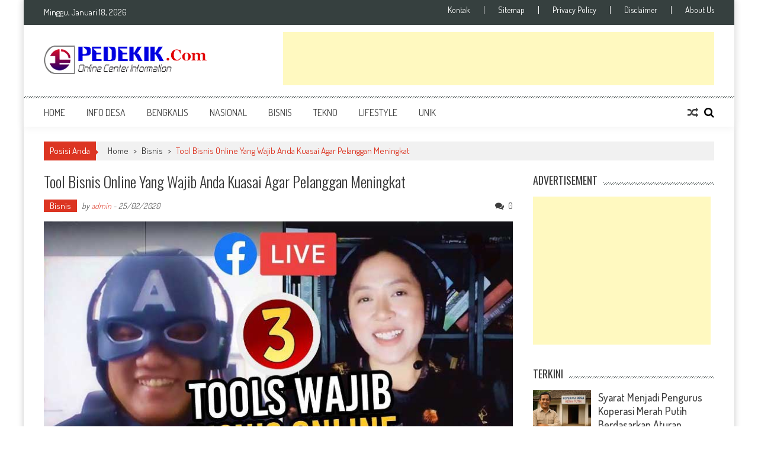

--- FILE ---
content_type: text/html; charset=UTF-8
request_url: https://www.pedekik.com/tool-bisnis-online-yang-wajib-anda-kuasai-agar-pelanggan-meningkat/
body_size: 18860
content:
<!DOCTYPE html>
<html lang="id">
<head>
<meta charset="UTF-8" />
<meta name="viewport" content="width=device-width, initial-scale=1" />
<link rel="profile" href="http://gmpg.org/xfn/11" />
<link rel="pingback" href="https://www.pedekik.com/xmlrpc.php" />
<script type="text/javascript">
/* <![CDATA[ */
(()=>{var e={};e.g=function(){if("object"==typeof globalThis)return globalThis;try{return this||new Function("return this")()}catch(e){if("object"==typeof window)return window}}(),function({ampUrl:n,isCustomizePreview:t,isAmpDevMode:r,noampQueryVarName:o,noampQueryVarValue:s,disabledStorageKey:i,mobileUserAgents:a,regexRegex:c}){if("undefined"==typeof sessionStorage)return;const d=new RegExp(c);if(!a.some((e=>{const n=e.match(d);return!(!n||!new RegExp(n[1],n[2]).test(navigator.userAgent))||navigator.userAgent.includes(e)})))return;e.g.addEventListener("DOMContentLoaded",(()=>{const e=document.getElementById("amp-mobile-version-switcher");if(!e)return;e.hidden=!1;const n=e.querySelector("a[href]");n&&n.addEventListener("click",(()=>{sessionStorage.removeItem(i)}))}));const g=r&&["paired-browsing-non-amp","paired-browsing-amp"].includes(window.name);if(sessionStorage.getItem(i)||t||g)return;const u=new URL(location.href),m=new URL(n);m.hash=u.hash,u.searchParams.has(o)&&s===u.searchParams.get(o)?sessionStorage.setItem(i,"1"):m.href!==u.href&&(window.stop(),location.replace(m.href))}({"ampUrl":"https:\/\/www.pedekik.com\/tool-bisnis-online-yang-wajib-anda-kuasai-agar-pelanggan-meningkat\/amp\/","noampQueryVarName":"noamp","noampQueryVarValue":"mobile","disabledStorageKey":"amp_mobile_redirect_disabled","mobileUserAgents":["Mobile","Android","Silk\/","Kindle","BlackBerry","Opera Mini","Opera Mobi"],"regexRegex":"^\\\/((?:.|\\n)+)\\\/([i]*)$","isCustomizePreview":false,"isAmpDevMode":false})})();
/* ]]> */
</script>
<meta name='robots' content='index, follow, max-image-preview:large, max-snippet:-1, max-video-preview:-1' />
<style>img:is([sizes="auto" i], [sizes^="auto," i]) { contain-intrinsic-size: 3000px 1500px }</style>
<!-- This site is optimized with the Yoast SEO plugin v26.7 - https://yoast.com/wordpress/plugins/seo/ -->
<title>Tool Bisnis Online Yang Wajib Anda Kuasai Agar Pelanggan Meningkat | Top Info</title>
<link rel="canonical" href="https://www.pedekik.com/tool-bisnis-online-yang-wajib-anda-kuasai-agar-pelanggan-meningkat/" />
<meta property="og:locale" content="id_ID" />
<meta property="og:type" content="article" />
<meta property="og:title" content="Tool Bisnis Online Yang Wajib Anda Kuasai Agar Pelanggan Meningkat | Top Info" />
<meta property="og:description" content="Sebelum membahas tetang tool bisnis online agar penjualan Anda meningkat, sedikit saya akan bercerita tentang website ini. he..he.. Kenapa kok ke website ini ceritanya? Bukan ke pembahasan bisnis? Ok, jawaban simpel nya adalah karena saya merasa kesal. Titik. Bagaimana tidak kesal coba, website ini sudah saya bangun sejak lebih kurang 6 tahun yang lalu. Tiba-tiba....." />
<meta property="og:url" content="https://www.pedekik.com/tool-bisnis-online-yang-wajib-anda-kuasai-agar-pelanggan-meningkat/" />
<meta property="og:site_name" content="Top Info" />
<meta property="article:published_time" content="2020-02-24T18:12:01+00:00" />
<meta property="article:modified_time" content="2020-02-24T18:15:14+00:00" />
<meta property="og:image" content="https://www.pedekik.com/wp-content/uploads/2020/02/tool-bisnis-online.jpg" />
<meta property="og:image:width" content="806" />
<meta property="og:image:height" content="454" />
<meta property="og:image:type" content="image/jpeg" />
<meta name="author" content="admin" />
<meta name="twitter:card" content="summary_large_image" />
<meta name="twitter:label1" content="Ditulis oleh" />
<meta name="twitter:data1" content="admin" />
<meta name="twitter:label2" content="Estimasi waktu membaca" />
<meta name="twitter:data2" content="3 menit" />
<script type="application/ld+json" class="yoast-schema-graph">{"@context":"https://schema.org","@graph":[{"@type":"Article","@id":"https://www.pedekik.com/tool-bisnis-online-yang-wajib-anda-kuasai-agar-pelanggan-meningkat/#article","isPartOf":{"@id":"https://www.pedekik.com/tool-bisnis-online-yang-wajib-anda-kuasai-agar-pelanggan-meningkat/"},"author":{"name":"admin","@id":"https://www.pedekik.com/#/schema/person/dc8878c5a2d6c02d6f737815d8508a11"},"headline":"Tool Bisnis Online Yang Wajib Anda Kuasai Agar Pelanggan Meningkat","datePublished":"2020-02-24T18:12:01+00:00","dateModified":"2020-02-24T18:15:14+00:00","mainEntityOfPage":{"@id":"https://www.pedekik.com/tool-bisnis-online-yang-wajib-anda-kuasai-agar-pelanggan-meningkat/"},"wordCount":701,"commentCount":0,"publisher":{"@id":"https://www.pedekik.com/#/schema/person/dc8878c5a2d6c02d6f737815d8508a11"},"image":{"@id":"https://www.pedekik.com/tool-bisnis-online-yang-wajib-anda-kuasai-agar-pelanggan-meningkat/#primaryimage"},"thumbnailUrl":"https://www.pedekik.com/wp-content/uploads/2020/02/tool-bisnis-online.jpg","keywords":["bisnis","bisnis online"],"articleSection":["Bisnis"],"inLanguage":"id","potentialAction":[{"@type":"CommentAction","name":"Comment","target":["https://www.pedekik.com/tool-bisnis-online-yang-wajib-anda-kuasai-agar-pelanggan-meningkat/#respond"]}]},{"@type":"WebPage","@id":"https://www.pedekik.com/tool-bisnis-online-yang-wajib-anda-kuasai-agar-pelanggan-meningkat/","url":"https://www.pedekik.com/tool-bisnis-online-yang-wajib-anda-kuasai-agar-pelanggan-meningkat/","name":"Tool Bisnis Online Yang Wajib Anda Kuasai Agar Pelanggan Meningkat | Top Info","isPartOf":{"@id":"https://www.pedekik.com/#website"},"primaryImageOfPage":{"@id":"https://www.pedekik.com/tool-bisnis-online-yang-wajib-anda-kuasai-agar-pelanggan-meningkat/#primaryimage"},"image":{"@id":"https://www.pedekik.com/tool-bisnis-online-yang-wajib-anda-kuasai-agar-pelanggan-meningkat/#primaryimage"},"thumbnailUrl":"https://www.pedekik.com/wp-content/uploads/2020/02/tool-bisnis-online.jpg","datePublished":"2020-02-24T18:12:01+00:00","dateModified":"2020-02-24T18:15:14+00:00","breadcrumb":{"@id":"https://www.pedekik.com/tool-bisnis-online-yang-wajib-anda-kuasai-agar-pelanggan-meningkat/#breadcrumb"},"inLanguage":"id","potentialAction":[{"@type":"ReadAction","target":["https://www.pedekik.com/tool-bisnis-online-yang-wajib-anda-kuasai-agar-pelanggan-meningkat/"]}]},{"@type":"ImageObject","inLanguage":"id","@id":"https://www.pedekik.com/tool-bisnis-online-yang-wajib-anda-kuasai-agar-pelanggan-meningkat/#primaryimage","url":"https://www.pedekik.com/wp-content/uploads/2020/02/tool-bisnis-online.jpg","contentUrl":"https://www.pedekik.com/wp-content/uploads/2020/02/tool-bisnis-online.jpg","width":806,"height":454,"caption":"tool bisnis online"},{"@type":"BreadcrumbList","@id":"https://www.pedekik.com/tool-bisnis-online-yang-wajib-anda-kuasai-agar-pelanggan-meningkat/#breadcrumb","itemListElement":[{"@type":"ListItem","position":1,"name":"Home","item":"https://www.pedekik.com/"},{"@type":"ListItem","position":2,"name":"Tool Bisnis Online Yang Wajib Anda Kuasai Agar Pelanggan Meningkat"}]},{"@type":"WebSite","@id":"https://www.pedekik.com/#website","url":"https://www.pedekik.com/","name":"Top Info","description":"Berita Terkini Bengkalis dan Nasional","publisher":{"@id":"https://www.pedekik.com/#/schema/person/dc8878c5a2d6c02d6f737815d8508a11"},"potentialAction":[{"@type":"SearchAction","target":{"@type":"EntryPoint","urlTemplate":"https://www.pedekik.com/?s={search_term_string}"},"query-input":{"@type":"PropertyValueSpecification","valueRequired":true,"valueName":"search_term_string"}}],"inLanguage":"id"},{"@type":["Person","Organization"],"@id":"https://www.pedekik.com/#/schema/person/dc8878c5a2d6c02d6f737815d8508a11","name":"admin","image":{"@type":"ImageObject","inLanguage":"id","@id":"https://www.pedekik.com/#/schema/person/image/","url":"https://www.pedekik.com/wp-content/uploads/2025/11/cropped-pdklogobengkalis.png","contentUrl":"https://www.pedekik.com/wp-content/uploads/2025/11/cropped-pdklogobengkalis.png","width":275,"height":60,"caption":"admin"},"logo":{"@id":"https://www.pedekik.com/#/schema/person/image/"},"url":"https://www.pedekik.com/author/admin/"}]}</script>
<!-- / Yoast SEO plugin. -->
<link rel='dns-prefetch' href='//static.addtoany.com' />
<link rel='dns-prefetch' href='//www.googletagmanager.com' />
<link rel='dns-prefetch' href='//fonts.googleapis.com' />
<link rel='dns-prefetch' href='//pagead2.googlesyndication.com' />
<link rel="alternate" type="application/rss+xml" title="Top Info &raquo; Feed" href="https://www.pedekik.com/feed/" />
<link rel="alternate" type="application/rss+xml" title="Top Info &raquo; Umpan Komentar" href="https://www.pedekik.com/comments/feed/" />
<link rel="alternate" type="application/rss+xml" title="Top Info &raquo; Tool Bisnis Online Yang Wajib Anda Kuasai Agar Pelanggan Meningkat Umpan Komentar" href="https://www.pedekik.com/tool-bisnis-online-yang-wajib-anda-kuasai-agar-pelanggan-meningkat/feed/" />
<!-- <link rel='stylesheet' id='wp-block-library-css' href='https://www.pedekik.com/wp-includes/css/dist/block-library/style.min.css?ver=6.8.3' type='text/css' media='all' /> -->
<link rel="stylesheet" type="text/css" href="//www.pedekik.com/wp-content/cache/wpfc-minified/g56nzdq0/f9q6t.css" media="all"/>
<style id='wp-block-library-theme-inline-css' type='text/css'>
.wp-block-audio :where(figcaption){color:#555;font-size:13px;text-align:center}.is-dark-theme .wp-block-audio :where(figcaption){color:#ffffffa6}.wp-block-audio{margin:0 0 1em}.wp-block-code{border:1px solid #ccc;border-radius:4px;font-family:Menlo,Consolas,monaco,monospace;padding:.8em 1em}.wp-block-embed :where(figcaption){color:#555;font-size:13px;text-align:center}.is-dark-theme .wp-block-embed :where(figcaption){color:#ffffffa6}.wp-block-embed{margin:0 0 1em}.blocks-gallery-caption{color:#555;font-size:13px;text-align:center}.is-dark-theme .blocks-gallery-caption{color:#ffffffa6}:root :where(.wp-block-image figcaption){color:#555;font-size:13px;text-align:center}.is-dark-theme :root :where(.wp-block-image figcaption){color:#ffffffa6}.wp-block-image{margin:0 0 1em}.wp-block-pullquote{border-bottom:4px solid;border-top:4px solid;color:currentColor;margin-bottom:1.75em}.wp-block-pullquote cite,.wp-block-pullquote footer,.wp-block-pullquote__citation{color:currentColor;font-size:.8125em;font-style:normal;text-transform:uppercase}.wp-block-quote{border-left:.25em solid;margin:0 0 1.75em;padding-left:1em}.wp-block-quote cite,.wp-block-quote footer{color:currentColor;font-size:.8125em;font-style:normal;position:relative}.wp-block-quote:where(.has-text-align-right){border-left:none;border-right:.25em solid;padding-left:0;padding-right:1em}.wp-block-quote:where(.has-text-align-center){border:none;padding-left:0}.wp-block-quote.is-large,.wp-block-quote.is-style-large,.wp-block-quote:where(.is-style-plain){border:none}.wp-block-search .wp-block-search__label{font-weight:700}.wp-block-search__button{border:1px solid #ccc;padding:.375em .625em}:where(.wp-block-group.has-background){padding:1.25em 2.375em}.wp-block-separator.has-css-opacity{opacity:.4}.wp-block-separator{border:none;border-bottom:2px solid;margin-left:auto;margin-right:auto}.wp-block-separator.has-alpha-channel-opacity{opacity:1}.wp-block-separator:not(.is-style-wide):not(.is-style-dots){width:100px}.wp-block-separator.has-background:not(.is-style-dots){border-bottom:none;height:1px}.wp-block-separator.has-background:not(.is-style-wide):not(.is-style-dots){height:2px}.wp-block-table{margin:0 0 1em}.wp-block-table td,.wp-block-table th{word-break:normal}.wp-block-table :where(figcaption){color:#555;font-size:13px;text-align:center}.is-dark-theme .wp-block-table :where(figcaption){color:#ffffffa6}.wp-block-video :where(figcaption){color:#555;font-size:13px;text-align:center}.is-dark-theme .wp-block-video :where(figcaption){color:#ffffffa6}.wp-block-video{margin:0 0 1em}:root :where(.wp-block-template-part.has-background){margin-bottom:0;margin-top:0;padding:1.25em 2.375em}
</style>
<style id='classic-theme-styles-inline-css' type='text/css'>
/*! This file is auto-generated */
.wp-block-button__link{color:#fff;background-color:#32373c;border-radius:9999px;box-shadow:none;text-decoration:none;padding:calc(.667em + 2px) calc(1.333em + 2px);font-size:1.125em}.wp-block-file__button{background:#32373c;color:#fff;text-decoration:none}
</style>
<style id='global-styles-inline-css' type='text/css'>
:root{--wp--preset--aspect-ratio--square: 1;--wp--preset--aspect-ratio--4-3: 4/3;--wp--preset--aspect-ratio--3-4: 3/4;--wp--preset--aspect-ratio--3-2: 3/2;--wp--preset--aspect-ratio--2-3: 2/3;--wp--preset--aspect-ratio--16-9: 16/9;--wp--preset--aspect-ratio--9-16: 9/16;--wp--preset--color--black: #000000;--wp--preset--color--cyan-bluish-gray: #abb8c3;--wp--preset--color--white: #ffffff;--wp--preset--color--pale-pink: #f78da7;--wp--preset--color--vivid-red: #cf2e2e;--wp--preset--color--luminous-vivid-orange: #ff6900;--wp--preset--color--luminous-vivid-amber: #fcb900;--wp--preset--color--light-green-cyan: #7bdcb5;--wp--preset--color--vivid-green-cyan: #00d084;--wp--preset--color--pale-cyan-blue: #8ed1fc;--wp--preset--color--vivid-cyan-blue: #0693e3;--wp--preset--color--vivid-purple: #9b51e0;--wp--preset--gradient--vivid-cyan-blue-to-vivid-purple: linear-gradient(135deg,rgba(6,147,227,1) 0%,rgb(155,81,224) 100%);--wp--preset--gradient--light-green-cyan-to-vivid-green-cyan: linear-gradient(135deg,rgb(122,220,180) 0%,rgb(0,208,130) 100%);--wp--preset--gradient--luminous-vivid-amber-to-luminous-vivid-orange: linear-gradient(135deg,rgba(252,185,0,1) 0%,rgba(255,105,0,1) 100%);--wp--preset--gradient--luminous-vivid-orange-to-vivid-red: linear-gradient(135deg,rgba(255,105,0,1) 0%,rgb(207,46,46) 100%);--wp--preset--gradient--very-light-gray-to-cyan-bluish-gray: linear-gradient(135deg,rgb(238,238,238) 0%,rgb(169,184,195) 100%);--wp--preset--gradient--cool-to-warm-spectrum: linear-gradient(135deg,rgb(74,234,220) 0%,rgb(151,120,209) 20%,rgb(207,42,186) 40%,rgb(238,44,130) 60%,rgb(251,105,98) 80%,rgb(254,248,76) 100%);--wp--preset--gradient--blush-light-purple: linear-gradient(135deg,rgb(255,206,236) 0%,rgb(152,150,240) 100%);--wp--preset--gradient--blush-bordeaux: linear-gradient(135deg,rgb(254,205,165) 0%,rgb(254,45,45) 50%,rgb(107,0,62) 100%);--wp--preset--gradient--luminous-dusk: linear-gradient(135deg,rgb(255,203,112) 0%,rgb(199,81,192) 50%,rgb(65,88,208) 100%);--wp--preset--gradient--pale-ocean: linear-gradient(135deg,rgb(255,245,203) 0%,rgb(182,227,212) 50%,rgb(51,167,181) 100%);--wp--preset--gradient--electric-grass: linear-gradient(135deg,rgb(202,248,128) 0%,rgb(113,206,126) 100%);--wp--preset--gradient--midnight: linear-gradient(135deg,rgb(2,3,129) 0%,rgb(40,116,252) 100%);--wp--preset--font-size--small: 13px;--wp--preset--font-size--medium: 20px;--wp--preset--font-size--large: 36px;--wp--preset--font-size--x-large: 42px;--wp--preset--spacing--20: 0.44rem;--wp--preset--spacing--30: 0.67rem;--wp--preset--spacing--40: 1rem;--wp--preset--spacing--50: 1.5rem;--wp--preset--spacing--60: 2.25rem;--wp--preset--spacing--70: 3.38rem;--wp--preset--spacing--80: 5.06rem;--wp--preset--shadow--natural: 6px 6px 9px rgba(0, 0, 0, 0.2);--wp--preset--shadow--deep: 12px 12px 50px rgba(0, 0, 0, 0.4);--wp--preset--shadow--sharp: 6px 6px 0px rgba(0, 0, 0, 0.2);--wp--preset--shadow--outlined: 6px 6px 0px -3px rgba(255, 255, 255, 1), 6px 6px rgba(0, 0, 0, 1);--wp--preset--shadow--crisp: 6px 6px 0px rgba(0, 0, 0, 1);}:where(.is-layout-flex){gap: 0.5em;}:where(.is-layout-grid){gap: 0.5em;}body .is-layout-flex{display: flex;}.is-layout-flex{flex-wrap: wrap;align-items: center;}.is-layout-flex > :is(*, div){margin: 0;}body .is-layout-grid{display: grid;}.is-layout-grid > :is(*, div){margin: 0;}:where(.wp-block-columns.is-layout-flex){gap: 2em;}:where(.wp-block-columns.is-layout-grid){gap: 2em;}:where(.wp-block-post-template.is-layout-flex){gap: 1.25em;}:where(.wp-block-post-template.is-layout-grid){gap: 1.25em;}.has-black-color{color: var(--wp--preset--color--black) !important;}.has-cyan-bluish-gray-color{color: var(--wp--preset--color--cyan-bluish-gray) !important;}.has-white-color{color: var(--wp--preset--color--white) !important;}.has-pale-pink-color{color: var(--wp--preset--color--pale-pink) !important;}.has-vivid-red-color{color: var(--wp--preset--color--vivid-red) !important;}.has-luminous-vivid-orange-color{color: var(--wp--preset--color--luminous-vivid-orange) !important;}.has-luminous-vivid-amber-color{color: var(--wp--preset--color--luminous-vivid-amber) !important;}.has-light-green-cyan-color{color: var(--wp--preset--color--light-green-cyan) !important;}.has-vivid-green-cyan-color{color: var(--wp--preset--color--vivid-green-cyan) !important;}.has-pale-cyan-blue-color{color: var(--wp--preset--color--pale-cyan-blue) !important;}.has-vivid-cyan-blue-color{color: var(--wp--preset--color--vivid-cyan-blue) !important;}.has-vivid-purple-color{color: var(--wp--preset--color--vivid-purple) !important;}.has-black-background-color{background-color: var(--wp--preset--color--black) !important;}.has-cyan-bluish-gray-background-color{background-color: var(--wp--preset--color--cyan-bluish-gray) !important;}.has-white-background-color{background-color: var(--wp--preset--color--white) !important;}.has-pale-pink-background-color{background-color: var(--wp--preset--color--pale-pink) !important;}.has-vivid-red-background-color{background-color: var(--wp--preset--color--vivid-red) !important;}.has-luminous-vivid-orange-background-color{background-color: var(--wp--preset--color--luminous-vivid-orange) !important;}.has-luminous-vivid-amber-background-color{background-color: var(--wp--preset--color--luminous-vivid-amber) !important;}.has-light-green-cyan-background-color{background-color: var(--wp--preset--color--light-green-cyan) !important;}.has-vivid-green-cyan-background-color{background-color: var(--wp--preset--color--vivid-green-cyan) !important;}.has-pale-cyan-blue-background-color{background-color: var(--wp--preset--color--pale-cyan-blue) !important;}.has-vivid-cyan-blue-background-color{background-color: var(--wp--preset--color--vivid-cyan-blue) !important;}.has-vivid-purple-background-color{background-color: var(--wp--preset--color--vivid-purple) !important;}.has-black-border-color{border-color: var(--wp--preset--color--black) !important;}.has-cyan-bluish-gray-border-color{border-color: var(--wp--preset--color--cyan-bluish-gray) !important;}.has-white-border-color{border-color: var(--wp--preset--color--white) !important;}.has-pale-pink-border-color{border-color: var(--wp--preset--color--pale-pink) !important;}.has-vivid-red-border-color{border-color: var(--wp--preset--color--vivid-red) !important;}.has-luminous-vivid-orange-border-color{border-color: var(--wp--preset--color--luminous-vivid-orange) !important;}.has-luminous-vivid-amber-border-color{border-color: var(--wp--preset--color--luminous-vivid-amber) !important;}.has-light-green-cyan-border-color{border-color: var(--wp--preset--color--light-green-cyan) !important;}.has-vivid-green-cyan-border-color{border-color: var(--wp--preset--color--vivid-green-cyan) !important;}.has-pale-cyan-blue-border-color{border-color: var(--wp--preset--color--pale-cyan-blue) !important;}.has-vivid-cyan-blue-border-color{border-color: var(--wp--preset--color--vivid-cyan-blue) !important;}.has-vivid-purple-border-color{border-color: var(--wp--preset--color--vivid-purple) !important;}.has-vivid-cyan-blue-to-vivid-purple-gradient-background{background: var(--wp--preset--gradient--vivid-cyan-blue-to-vivid-purple) !important;}.has-light-green-cyan-to-vivid-green-cyan-gradient-background{background: var(--wp--preset--gradient--light-green-cyan-to-vivid-green-cyan) !important;}.has-luminous-vivid-amber-to-luminous-vivid-orange-gradient-background{background: var(--wp--preset--gradient--luminous-vivid-amber-to-luminous-vivid-orange) !important;}.has-luminous-vivid-orange-to-vivid-red-gradient-background{background: var(--wp--preset--gradient--luminous-vivid-orange-to-vivid-red) !important;}.has-very-light-gray-to-cyan-bluish-gray-gradient-background{background: var(--wp--preset--gradient--very-light-gray-to-cyan-bluish-gray) !important;}.has-cool-to-warm-spectrum-gradient-background{background: var(--wp--preset--gradient--cool-to-warm-spectrum) !important;}.has-blush-light-purple-gradient-background{background: var(--wp--preset--gradient--blush-light-purple) !important;}.has-blush-bordeaux-gradient-background{background: var(--wp--preset--gradient--blush-bordeaux) !important;}.has-luminous-dusk-gradient-background{background: var(--wp--preset--gradient--luminous-dusk) !important;}.has-pale-ocean-gradient-background{background: var(--wp--preset--gradient--pale-ocean) !important;}.has-electric-grass-gradient-background{background: var(--wp--preset--gradient--electric-grass) !important;}.has-midnight-gradient-background{background: var(--wp--preset--gradient--midnight) !important;}.has-small-font-size{font-size: var(--wp--preset--font-size--small) !important;}.has-medium-font-size{font-size: var(--wp--preset--font-size--medium) !important;}.has-large-font-size{font-size: var(--wp--preset--font-size--large) !important;}.has-x-large-font-size{font-size: var(--wp--preset--font-size--x-large) !important;}
:where(.wp-block-post-template.is-layout-flex){gap: 1.25em;}:where(.wp-block-post-template.is-layout-grid){gap: 1.25em;}
:where(.wp-block-columns.is-layout-flex){gap: 2em;}:where(.wp-block-columns.is-layout-grid){gap: 2em;}
:root :where(.wp-block-pullquote){font-size: 1.5em;line-height: 1.6;}
</style>
<!-- <link rel='stylesheet' id='ufbl-custom-select-css-css' href='https://www.pedekik.com/wp-content/plugins/ultimate-form-builder-lite/css/jquery.selectbox.css?ver=1.5.3' type='text/css' media='all' /> -->
<!-- <link rel='stylesheet' id='ufbl-front-css-css' href='https://www.pedekik.com/wp-content/plugins/ultimate-form-builder-lite/css/frontend.css?ver=1.5.3' type='text/css' media='all' /> -->
<link rel="stylesheet" type="text/css" href="//www.pedekik.com/wp-content/cache/wpfc-minified/g2ohxvix/f9q6t.css" media="all"/>
<link crossorigin="anonymous" rel='stylesheet' id='google-fonts-css' href='//fonts.googleapis.com/css?family=Open+Sans%3A400%2C600%2C700%2C300%7COswald%3A400%2C700%2C300%7CDosis%3A400%2C300%2C500%2C600%2C700&#038;ver=6.8.3' type='text/css' media='all' />
<!-- <link rel='stylesheet' id='animate-css' href='https://www.pedekik.com/wp-content/themes/accesspress-mag/css/animate.css?ver=6.8.3' type='text/css' media='all' /> -->
<!-- <link rel='stylesheet' id='fontawesome-font-css' href='https://www.pedekik.com/wp-content/themes/accesspress-mag/css/font-awesome.min.css?ver=6.8.3' type='text/css' media='all' /> -->
<!-- <link rel='stylesheet' id='accesspress-mag-style-css' href='https://www.pedekik.com/wp-content/themes/accesspress-mag/style.css?ver=2.6.6' type='text/css' media='all' /> -->
<!-- <link rel='stylesheet' id='accesspress-mag-keyboard-css-css' href='https://www.pedekik.com/wp-content/themes/accesspress-mag/css/keyboard.css?ver=6.8.3' type='text/css' media='all' /> -->
<!-- <link rel='stylesheet' id='responsive-css' href='https://www.pedekik.com/wp-content/themes/accesspress-mag/css/responsive.css?ver=2.6.6' type='text/css' media='all' /> -->
<!-- <link rel='stylesheet' id='accesspress-mag-nivolightbox-style-css' href='https://www.pedekik.com/wp-content/themes/accesspress-mag/js/lightbox/nivo-lightbox.css?ver=6.8.3' type='text/css' media='all' /> -->
<!-- <link rel='stylesheet' id='recent-posts-widget-with-thumbnails-public-style-css' href='https://www.pedekik.com/wp-content/plugins/recent-posts-widget-with-thumbnails/public.css?ver=7.1.1' type='text/css' media='all' /> -->
<!-- <link rel='stylesheet' id='addtoany-css' href='https://www.pedekik.com/wp-content/plugins/add-to-any/addtoany.min.css?ver=1.16' type='text/css' media='all' /> -->
<link rel="stylesheet" type="text/css" href="//www.pedekik.com/wp-content/cache/wpfc-minified/8ad332tz/f9q6t.css" media="all"/>
<script type="text/javascript" id="addtoany-core-js-before">
/* <![CDATA[ */
window.a2a_config=window.a2a_config||{};a2a_config.callbacks=[];a2a_config.overlays=[];a2a_config.templates={};a2a_localize = {
Share: "Share",
Save: "Save",
Subscribe: "Subscribe",
Email: "Email",
Bookmark: "Bookmark",
ShowAll: "Show all",
ShowLess: "Show less",
FindServices: "Find service(s)",
FindAnyServiceToAddTo: "Instantly find any service to add to",
PoweredBy: "Powered by",
ShareViaEmail: "Share via email",
SubscribeViaEmail: "Subscribe via email",
BookmarkInYourBrowser: "Bookmark in your browser",
BookmarkInstructions: "Press Ctrl+D or \u2318+D to bookmark this page",
AddToYourFavorites: "Add to your favorites",
SendFromWebOrProgram: "Send from any email address or email program",
EmailProgram: "Email program",
More: "More&#8230;",
ThanksForSharing: "Thanks for sharing!",
ThanksForFollowing: "Thanks for following!"
};
/* ]]> */
</script>
<script type="text/javascript" defer src="https://static.addtoany.com/menu/page.js" id="addtoany-core-js"></script>
<script src='//www.pedekik.com/wp-content/cache/wpfc-minified/13fhq3va/f9q6t.js' type="text/javascript"></script>
<!-- <script type="text/javascript" src="https://www.pedekik.com/wp-includes/js/jquery/jquery.min.js?ver=3.7.1" id="jquery-core-js"></script> -->
<!-- <script type="text/javascript" src="https://www.pedekik.com/wp-includes/js/jquery/jquery-migrate.min.js?ver=3.4.1" id="jquery-migrate-js"></script> -->
<!-- <script type="text/javascript" defer src="https://www.pedekik.com/wp-content/plugins/add-to-any/addtoany.min.js?ver=1.1" id="addtoany-jquery-js"></script> -->
<!-- <script type="text/javascript" src="https://www.pedekik.com/wp-content/plugins/ultimate-form-builder-lite/js/jquery.selectbox-0.2.min.js?ver=1.5.3" id="ufbl-custom-select-js-js"></script> -->
<script type="text/javascript" id="ufbl-front-js-js-extra">
/* <![CDATA[ */
var frontend_js_obj = {"default_error_message":"This field is required","ajax_url":"https:\/\/www.pedekik.com\/wp-admin\/admin-ajax.php","ajax_nonce":"92922572a5"};
/* ]]> */
</script>
<script src='//www.pedekik.com/wp-content/cache/wpfc-minified/qu6o9221/f9q6t.js' type="text/javascript"></script>
<!-- <script type="text/javascript" src="https://www.pedekik.com/wp-content/plugins/ultimate-form-builder-lite/js/frontend.js?ver=1.5.3" id="ufbl-front-js-js"></script> -->
<!-- <script type="text/javascript" src="https://www.pedekik.com/wp-content/themes/accesspress-mag/js/wow.min.js?ver=1.0.1" id="wow-js"></script> -->
<!-- <script type="text/javascript" src="https://www.pedekik.com/wp-content/themes/accesspress-mag/js/custom-scripts.js?ver=1.0.1" id="accesspress-mag-custom-scripts-js"></script> -->
<!-- Potongan tag Google (gtag.js) ditambahkan oleh Site Kit -->
<!-- Snippet Google Analytics telah ditambahkan oleh Site Kit -->
<script type="text/javascript" src="https://www.googletagmanager.com/gtag/js?id=GT-5M8L4FD" id="google_gtagjs-js" async></script>
<script type="text/javascript" id="google_gtagjs-js-after">
/* <![CDATA[ */
window.dataLayer = window.dataLayer || [];function gtag(){dataLayer.push(arguments);}
gtag("set","linker",{"domains":["www.pedekik.com"]});
gtag("js", new Date());
gtag("set", "developer_id.dZTNiMT", true);
gtag("config", "GT-5M8L4FD");
window._googlesitekit = window._googlesitekit || {}; window._googlesitekit.throttledEvents = []; window._googlesitekit.gtagEvent = (name, data) => { var key = JSON.stringify( { name, data } ); if ( !! window._googlesitekit.throttledEvents[ key ] ) { return; } window._googlesitekit.throttledEvents[ key ] = true; setTimeout( () => { delete window._googlesitekit.throttledEvents[ key ]; }, 5 ); gtag( "event", name, { ...data, event_source: "site-kit" } ); }; 
/* ]]> */
</script>
<link rel="https://api.w.org/" href="https://www.pedekik.com/wp-json/" /><link rel="alternate" title="JSON" type="application/json" href="https://www.pedekik.com/wp-json/wp/v2/posts/4319" /><link rel="EditURI" type="application/rsd+xml" title="RSD" href="https://www.pedekik.com/xmlrpc.php?rsd" />
<meta name="generator" content="WordPress 6.8.3" />
<link rel='shortlink' href='https://www.pedekik.com/?p=4319' />
<link rel="alternate" title="oEmbed (JSON)" type="application/json+oembed" href="https://www.pedekik.com/wp-json/oembed/1.0/embed?url=https%3A%2F%2Fwww.pedekik.com%2Ftool-bisnis-online-yang-wajib-anda-kuasai-agar-pelanggan-meningkat%2F" />
<link rel="alternate" title="oEmbed (XML)" type="text/xml+oembed" href="https://www.pedekik.com/wp-json/oembed/1.0/embed?url=https%3A%2F%2Fwww.pedekik.com%2Ftool-bisnis-online-yang-wajib-anda-kuasai-agar-pelanggan-meningkat%2F&#038;format=xml" />
<div id="fb-root"></div><script>(function(d, s, id) {
var js, fjs = d.getElementsByTagName(s)[0];
if (d.getElementById(id)) return;
js = d.createElement(s); js.id = id;
js.src = '//connect.facebook.net/en_US/sdk.js#xfbml=1&version=v16.0';
fjs.parentNode.insertBefore(js, fjs);
}(document, 'script', 'facebook-jssdk'));</script><meta name="generator" content="Site Kit by Google 1.170.0" /><link rel="alternate" type="text/html" media="only screen and (max-width: 640px)" href="https://www.pedekik.com/tool-bisnis-online-yang-wajib-anda-kuasai-agar-pelanggan-meningkat/amp/">    <script type="text/javascript">
jQuery(function($){
if( $('body').hasClass('rtl') ){
var directionClass = 'rtl';
} else {
var directionClass = 'ltr';
}
/*--------------For Home page slider-------------------*/
$("#homeslider").bxSlider({
mode: 'horizontal',
controls: true,
pager: false,
pause: 6000,
speed: 1500,
auto: true                                      
});
$("#homeslider-mobile").bxSlider({
mode: 'horizontal',
controls: true,
pager: false,
pause: 6000,
speed: 1000,
auto: true                                        
});
/*--------------For news ticker----------------*/
});
</script>
<!-- Meta tag Google AdSense ditambahkan oleh Site Kit -->
<meta name="google-adsense-platform-account" content="ca-host-pub-2644536267352236">
<meta name="google-adsense-platform-domain" content="sitekit.withgoogle.com">
<!-- Akhir tag meta Google AdSense yang ditambahkan oleh Site Kit -->
<style type="text/css">.recentcomments a{display:inline !important;padding:0 !important;margin:0 !important;}</style>	<style type="text/css">
.site-title,
.site-description {
position: absolute;
clip: rect(1px, 1px, 1px, 1px);
}
</style>
<link rel="amphtml" href="https://www.pedekik.com/tool-bisnis-online-yang-wajib-anda-kuasai-agar-pelanggan-meningkat/amp/">
<!-- Snippet Google AdSense telah ditambahkan oleh Site Kit -->
<script type="text/javascript" async="async" src="https://pagead2.googlesyndication.com/pagead/js/adsbygoogle.js?client=ca-pub-5893589298221951&amp;host=ca-host-pub-2644536267352236" crossorigin="anonymous"></script>
<!-- Snippet Google AdSense penutup telah ditambahkan oleh Site Kit -->
<style>#amp-mobile-version-switcher{left:0;position:absolute;width:100%;z-index:100}#amp-mobile-version-switcher>a{background-color:#444;border:0;color:#eaeaea;display:block;font-family:-apple-system,BlinkMacSystemFont,Segoe UI,Roboto,Oxygen-Sans,Ubuntu,Cantarell,Helvetica Neue,sans-serif;font-size:16px;font-weight:600;padding:15px 0;text-align:center;-webkit-text-decoration:none;text-decoration:none}#amp-mobile-version-switcher>a:active,#amp-mobile-version-switcher>a:focus,#amp-mobile-version-switcher>a:hover{-webkit-text-decoration:underline;text-decoration:underline}</style><link rel="icon" href="https://www.pedekik.com/wp-content/uploads/2018/06/cropped-pedekik-pavicon-32x32.jpg" sizes="32x32" />
<link rel="icon" href="https://www.pedekik.com/wp-content/uploads/2018/06/cropped-pedekik-pavicon-192x192.jpg" sizes="192x192" />
<link rel="apple-touch-icon" href="https://www.pedekik.com/wp-content/uploads/2018/06/cropped-pedekik-pavicon-180x180.jpg" />
<meta name="msapplication-TileImage" content="https://www.pedekik.com/wp-content/uploads/2018/06/cropped-pedekik-pavicon-270x270.jpg" />
</head>
<body class="wp-singular post-template-default single single-post postid-4319 single-format-standard wp-embed-responsive wp-theme-accesspress-mag single-post-right-sidebar single-post-single boxed-layout columns-3 group-blog">
<div id="page" class="hfeed site">
<a class="skip-link screen-reader-text" href="#content">Skip to content</a>
<header id="masthead" class="site-header">    
<div class="top-menu-wrapper has_menu clearfix">
<div class="apmag-container">
<div class="current-date">Minggu, Januari 18, 2026</div>
<nav id="top-right-navigation" class="top-right-main-navigation">
<button class="menu-toggle hide" aria-controls="top-right-menu" aria-expanded="false">Top Menu Right</button>
<div class="top_menu_right"><ul id="menu-atas" class="menu"><li id="menu-item-2606" class="menu-item menu-item-type-post_type menu-item-object-page menu-item-2606"><a href="https://www.pedekik.com/hubungi-kami/" title="Kirim Pesan">Kontak</a></li>
<li id="menu-item-2023" class="menu-item menu-item-type-custom menu-item-object-custom menu-item-2023"><a href="https://www.pedekik.com/sitemap.xml" title="Peta Situs">Sitemap</a></li>
<li id="menu-item-2605" class="menu-item menu-item-type-post_type menu-item-object-page menu-item-privacy-policy menu-item-2605"><a rel="privacy-policy" href="https://www.pedekik.com/kebijakan-privacy/" title="Kebijakan Privacy">Privacy Policy</a></li>
<li id="menu-item-2607" class="menu-item menu-item-type-post_type menu-item-object-page menu-item-2607"><a href="https://www.pedekik.com/disclaimer/" title="Perjanjian Penyangkalan">Disclaimer</a></li>
<li id="menu-item-2604" class="menu-item menu-item-type-post_type menu-item-object-page menu-item-2604"><a href="https://www.pedekik.com/tentang-website-pedekik-com/" title="Tentang web">About Us</a></li>
</ul></div>                </nav><!-- #site-navigation -->
</div><!-- .apmag-container -->
</div><!-- .top-menu-wrapper -->
<div class="logo-ad-wrapper clearfix">
<div class="apmag-container">
<div class="site-branding">
<div class="sitelogo-wrap">  
<a href="https://www.pedekik.com/">
<img src="https://www.pedekik.com/wp-content/uploads/2016/03/cropped-pdklogobengkalis.png" alt="pedekik bengkalis" title="Berita Bengkalis Terkini" />
</a>
<meta itemprop="name" content="Top Info" />
</div><!-- .sitelogo-wrap -->
<div class="sitetext-wrap">  
<a href="https://www.pedekik.com/" rel="home">
<h1 class="site-title">Top Info</h1>
<h2 class="site-description">Berita Terkini Bengkalis dan Nasional</h2>
</a>
</div><!-- .sitetext-wrap -->
</div><!-- .site-branding -->                
<div class="header-ad">
<aside id="custom_html-3" class="widget_text widget widget_custom_html"><div class="textwidget custom-html-widget"><style>
.Iklan_header_Homepage { width: 100%; height: 300px; }
@media(min-width: 500px) { .Iklan_header_Homepage { width: 468px; height: 60px; } }
@media(min-width: 800px) { .Iklan_header_Homepage { width: 728px; height: 90px; } }
</style>
<script async src="//pagead2.googlesyndication.com/pagead/js/adsbygoogle.js"></script>
<!-- Iklan_header_Homepage -->
<ins class="adsbygoogle Iklan_header_Homepage"
style="display:inline-block"
data-ad-client="ca-pub-5893589298221951"
data-ad-slot="9945527656"></ins>
<script>
(adsbygoogle = window.adsbygoogle || []).push({});
</script></div></aside> 
</div><!--header ad-->
</div><!-- .apmag-container -->
</div><!-- .logo-ad-wrapper -->
<nav id="site-navigation" class="main-navigation">
<div class="apmag-container">
<div class="nav-wrapper">
<button class="nav-toggle hide btn-transparent-toggle">
<span> </span>
<span> </span>
<span> </span>
</button>
<div class="menu"><ul id="menu-menu-baru-tengah" class="menu"><li id="menu-item-2405" class="menu-item menu-item-type-post_type menu-item-object-page menu-item-home menu-item-2405"><a href="https://www.pedekik.com/" title="Beranda">Home</a></li>
<li id="menu-item-2360" class="menu-item menu-item-type-taxonomy menu-item-object-category menu-item-2360"><a href="https://www.pedekik.com/category/berita-desa/">Info Desa</a></li>
<li id="menu-item-2324" class="menu-item menu-item-type-taxonomy menu-item-object-category menu-item-2324"><a href="https://www.pedekik.com/category/kabupaten-bengkalis/">Bengkalis</a></li>
<li id="menu-item-2351" class="menu-item menu-item-type-taxonomy menu-item-object-category menu-item-2351"><a href="https://www.pedekik.com/category/berita-nasional/">Nasional</a></li>
<li id="menu-item-2350" class="menu-item menu-item-type-taxonomy menu-item-object-category current-post-ancestor current-menu-parent current-post-parent menu-item-2350"><a href="https://www.pedekik.com/category/info-bisnis/">Bisnis</a></li>
<li id="menu-item-2352" class="menu-item menu-item-type-taxonomy menu-item-object-category menu-item-2352"><a href="https://www.pedekik.com/category/teknologi/">Tekno</a></li>
<li id="menu-item-2367" class="menu-item menu-item-type-taxonomy menu-item-object-category menu-item-2367"><a href="https://www.pedekik.com/category/gaya-hidup/">Lifestyle</a></li>
<li id="menu-item-2372" class="menu-item menu-item-type-taxonomy menu-item-object-category menu-item-2372"><a href="https://www.pedekik.com/category/berita-unik/">Unik</a></li>
</ul></div>                </div><!-- .nav-wrapper -->
<div class="search-icon">
<button class="search-btn-wrap">
<i class="fa fa-search"></i>
</button>
<div class="search_form_wrap">
<a href="javascript:void(0);" class="search_close" tabindex="0">X</a>
<div class="ak-search">
<form action="https://www.pedekik.com/" class="search-form" method="get">
<label>
<span class="screen-reader-text">Search for:</span>
<input type="search" title="Search for:" name="s" value="" placeholder="Ketikkan Pencarian Anda..." class="search-field" />
</label>
<div class="icon-holder">
<button type="submit" class="search-submit"><i class="fa fa-search"></i></button>
</form>
</div>   
</div>
</div>
<div class="random-post">
<a href="https://www.pedekik.com/ternyata-di-bengkalis-masih-banyak-preman-ratusan-tertangkap/" title="View a random post"><i class="fa fa-random"></i></a>
</div><!-- .random-post -->
</div><!-- .apmag-container -->
</nav><!-- #site-navigation -->
</header><!-- #masthead -->
<div id="content" class="site-content"><div class="apmag-container">
<div id="accesspres-mag-breadcrumbs" class="clearfix"><span class="bread-you">Posisi Anda</span><div class="ak-container">Home <span class="bread_arrow"> &gt; </span> <a href="https://www.pedekik.com/category/info-bisnis/">Bisnis</a> <span class="bread_arrow"> &gt; </span> <span class="current">Tool Bisnis Online Yang Wajib Anda Kuasai Agar Pelanggan Meningkat</span></div></div>	<div id="primary" class="content-area">
<main id="main" class="site-main">
<article id="post-4319" class="post-4319 post type-post status-publish format-standard has-post-thumbnail hentry category-info-bisnis tag-bisnis tag-bisnis-online">
<header class="entry-header">
<h1 class="entry-title">Tool Bisnis Online Yang Wajib Anda Kuasai Agar Pelanggan Meningkat</h1>		<div class="entry-meta clearfix">
<ul class="post-categories">
<li><a href="https://www.pedekik.com/category/info-bisnis/" rel="category tag">Bisnis</a></li></ul><span class="byline"> by <a class="url fn n" href="https://www.pedekik.com/author/admin/">admin</a>  - </span><span class="posted-on"><time class="entry-date published" datetime="2020-02-25T01:12:01+07:00">25/02/2020</time><time class="updated" datetime="2020-02-25T01:15:14+07:00">25/02/2020</time></span><span class="comment_count"><i class="fa fa-comments"></i>0</span>		</div><!-- .entry-meta -->        
</header><!-- .entry-header -->
<div class="entry-content">
<div class="post_image">                  
<img src="https://www.pedekik.com/wp-content/uploads/2020/02/tool-bisnis-online.jpg" alt="tool bisnis online" />                
</div><!--.post_image-->
<div class="post_content">
<p>Sebelum membahas tetang <strong>tool bisnis online</strong> agar penjualan Anda meningkat, sedikit saya akan bercerita tentang website ini. he..he..</p>
<p>Kenapa kok ke website ini ceritanya? Bukan ke pembahasan bisnis? Ok, jawaban simpel nya adalah karena saya merasa kesal. Titik.</p><div class='code-block code-block-1' style='margin: 8px auto; text-align: center; display: block; clear: both;'>
<script async src="//pagead2.googlesyndication.com/pagead/js/adsbygoogle.js"></script>
<!-- Iklan Tautan dalam post -->
<ins class="adsbygoogle"
style="display:block"
data-ad-client="ca-pub-5893589298221951"
data-ad-slot="2368692365"
data-ad-format="link"
data-full-width-responsive="true"></ins>
<script>
(adsbygoogle = window.adsbygoogle || []).push({});
</script></div>
<p>Bagaimana tidak kesal coba, website ini sudah saya bangun sejak lebih kurang 6 tahun yang lalu. Tiba-tiba.. eh gara-gara kemarin nyoba plugin baru di web ini ternyata, rating nya malah turun.</p>
<p>Kok bisa? pasalnya Plugin tersebut berbenturan dengan plugin yang sudah terpasang sejak awal. Sementara plugin yang pertama itu sudah tidak update lagi sehingga tidak mengikuti perkembangan zaman lagi.</p>
<p>Sory ya.. ini cuma melepaskan kekesalan saja.. he..he.. Mudah-mudahan setelah ini website pedekik.com ini bisa naik lagi rangking nya di mata google.</p>
<p>Baiklah, dalam postingan perdana tahun 2020 ini saya akan sedikit membahas tentang <em>tool bisnis online</em> yang Insya Allah bisa meningkatkan penjualan dalam bisnis Anda.</p>
<p>Setelah sekian lama saya tidak mengikuti perkembangan bisnis online karena kesibukan rutinitas harian secara offline, ternyata ilmu marketing bisnis online terus berkembang.</p>
<p>Alhasil, beberapa waktu lalu saya mulai mencoba aktif lagi untuk menjalankan bisnis online.</p>
<div style="clear:both; margin-top:0em; margin-bottom:1em;"><a href="https://www.pedekik.com/efek-healing-krisis-royal-kiraz-dan-cara-mengatasinya/" target="_self" rel="nofollow" class="u62655f322f144b2c26000aea5f729595"><!-- INLINE RELATED POSTS 1/3 //--><style> .u62655f322f144b2c26000aea5f729595 , .u62655f322f144b2c26000aea5f729595 .postImageUrl , .u62655f322f144b2c26000aea5f729595 .centered-text-area { min-height: 80px; position: relative; } .u62655f322f144b2c26000aea5f729595 , .u62655f322f144b2c26000aea5f729595:hover , .u62655f322f144b2c26000aea5f729595:visited , .u62655f322f144b2c26000aea5f729595:active { border:0!important; } .u62655f322f144b2c26000aea5f729595 .clearfix:after { content: ""; display: table; clear: both; } .u62655f322f144b2c26000aea5f729595 { display: block; transition: background-color 250ms; webkit-transition: background-color 250ms; width: 100%; opacity: 1; transition: opacity 250ms; webkit-transition: opacity 250ms; background-color: #27AE60; box-shadow: 0 1px 2px rgba(0, 0, 0, 0.17); -moz-box-shadow: 0 1px 2px rgba(0, 0, 0, 0.17); -o-box-shadow: 0 1px 2px rgba(0, 0, 0, 0.17); -webkit-box-shadow: 0 1px 2px rgba(0, 0, 0, 0.17); } .u62655f322f144b2c26000aea5f729595:active , .u62655f322f144b2c26000aea5f729595:hover { opacity: 1; transition: opacity 250ms; webkit-transition: opacity 250ms; background-color: #2ECC71; } .u62655f322f144b2c26000aea5f729595 .centered-text-area { width: 100%; position: relative; } .u62655f322f144b2c26000aea5f729595 .ctaText { border-bottom: 0 solid #fff; color: #FFFFFF; font-size: 16px; font-weight: bold; margin: 0; padding: 0; text-decoration: underline; } .u62655f322f144b2c26000aea5f729595 .postTitle { color: #F1C40F; font-size: 16px; font-weight: 600; margin: 0; padding: 0; width: 100%; } .u62655f322f144b2c26000aea5f729595 .ctaButton { background-color: #2ECC71!important; color: #FFFFFF; border: none; border-radius: 3px; box-shadow: none; font-size: 14px; font-weight: bold; line-height: 26px; moz-border-radius: 3px; text-align: center; text-decoration: none; text-shadow: none; width: 80px; min-height: 80px; background: url(https://www.pedekik.com/wp-content/plugins/intelly-related-posts/assets/images/simple-arrow.png)no-repeat; position: absolute; right: 0; top: 0; } .u62655f322f144b2c26000aea5f729595:hover .ctaButton { background-color: #27AE60!important; } .u62655f322f144b2c26000aea5f729595 .centered-text { display: table; height: 80px; padding-left: 18px; top: 0; } .u62655f322f144b2c26000aea5f729595 .u62655f322f144b2c26000aea5f729595-content { display: table-cell; margin: 0; padding: 0; padding-right: 108px; position: relative; vertical-align: middle; width: 100%; } .u62655f322f144b2c26000aea5f729595:after { content: ""; display: block; clear: both; } </style><div class="centered-text-area"><div class="centered-text" style="float: left;"><div class="u62655f322f144b2c26000aea5f729595-content"><span class="ctaText">Baca Juga : </span>&nbsp; <span class="postTitle">Efek Healing Krisis Royal Kiraz Dan Cara Mengatasinya</span></div></div></div><div class="ctaButton"></div></a></div><p>Dan ikut-ikutan belajar lagi dengan teman-teman yang ternyata sudah meninggalkan saya jauh ke depan. Karena mereka fokus di bisnis online sehingga hasilnya saat ini sudah bisa dibilang Fantastis.</p>
<p>Oke, manteman.. disini saya hanya ingin membahas tool bisnis online yang mungkin masih seputaran itu-itu juga. Tetapi kenyataannya tool atau sarana untuk bisnis online ini seakanmenjadi wajib para pebisol (Pelaku Bisnis Online).</p>
<p>Apa saja sih tool yang diperlukan agar bisnis online kita omsetnya meningkat dan banyak mendatangkan custumor?</p>
<p>Simak terus tulisan ini ya?</p>
<p>1. Website.</p>
<p>Website menurut saya masih menjadi tool utama untuk melesatkan penjualan dalam bisnis online. Karena apa? Karena menurut saya Website bisnis itu ibarat rumah yang bisa kita atur sesuka hati kita dengan model yang sebebas-bebasnya.</p>
<p>Apakah tanpa website tidak bisa jualan? Apakah tanpa website omset tidak bisa melejit?</p>
<p>Saya tidak bilang penjualan tidak bisa melejit. Tetapi dengan adanya website sendiri sebagai tempat Anda jualan, maka Anda akan lebih memiliki fasilitas yang mumpuni.</p>
<p>Kalau saat ini Anda sudah jualan online, tapi belum memiiki website (rumah/kantor/toko) sendiri? Maka berusahalah untuk memilikinya. Baik itu Anda beli ke jasa pembuatan website atau Anda belajar bikin sendiri.</p>
<div style="clear:both; margin-top:0em; margin-bottom:1em;"><a href="https://www.pedekik.com/jenis-usaha-ternak-di-desa-dengan-keuntungan-berlipat-ganda/" target="_self" rel="nofollow" class="ud930adceb1c691e50ba2cd4e7beffb2a"><!-- INLINE RELATED POSTS 2/3 //--><style> .ud930adceb1c691e50ba2cd4e7beffb2a , .ud930adceb1c691e50ba2cd4e7beffb2a .postImageUrl , .ud930adceb1c691e50ba2cd4e7beffb2a .centered-text-area { min-height: 80px; position: relative; } .ud930adceb1c691e50ba2cd4e7beffb2a , .ud930adceb1c691e50ba2cd4e7beffb2a:hover , .ud930adceb1c691e50ba2cd4e7beffb2a:visited , .ud930adceb1c691e50ba2cd4e7beffb2a:active { border:0!important; } .ud930adceb1c691e50ba2cd4e7beffb2a .clearfix:after { content: ""; display: table; clear: both; } .ud930adceb1c691e50ba2cd4e7beffb2a { display: block; transition: background-color 250ms; webkit-transition: background-color 250ms; width: 100%; opacity: 1; transition: opacity 250ms; webkit-transition: opacity 250ms; background-color: #27AE60; box-shadow: 0 1px 2px rgba(0, 0, 0, 0.17); -moz-box-shadow: 0 1px 2px rgba(0, 0, 0, 0.17); -o-box-shadow: 0 1px 2px rgba(0, 0, 0, 0.17); -webkit-box-shadow: 0 1px 2px rgba(0, 0, 0, 0.17); } .ud930adceb1c691e50ba2cd4e7beffb2a:active , .ud930adceb1c691e50ba2cd4e7beffb2a:hover { opacity: 1; transition: opacity 250ms; webkit-transition: opacity 250ms; background-color: #2ECC71; } .ud930adceb1c691e50ba2cd4e7beffb2a .centered-text-area { width: 100%; position: relative; } .ud930adceb1c691e50ba2cd4e7beffb2a .ctaText { border-bottom: 0 solid #fff; color: #FFFFFF; font-size: 16px; font-weight: bold; margin: 0; padding: 0; text-decoration: underline; } .ud930adceb1c691e50ba2cd4e7beffb2a .postTitle { color: #F1C40F; font-size: 16px; font-weight: 600; margin: 0; padding: 0; width: 100%; } .ud930adceb1c691e50ba2cd4e7beffb2a .ctaButton { background-color: #2ECC71!important; color: #FFFFFF; border: none; border-radius: 3px; box-shadow: none; font-size: 14px; font-weight: bold; line-height: 26px; moz-border-radius: 3px; text-align: center; text-decoration: none; text-shadow: none; width: 80px; min-height: 80px; background: url(https://www.pedekik.com/wp-content/plugins/intelly-related-posts/assets/images/simple-arrow.png)no-repeat; position: absolute; right: 0; top: 0; } .ud930adceb1c691e50ba2cd4e7beffb2a:hover .ctaButton { background-color: #27AE60!important; } .ud930adceb1c691e50ba2cd4e7beffb2a .centered-text { display: table; height: 80px; padding-left: 18px; top: 0; } .ud930adceb1c691e50ba2cd4e7beffb2a .ud930adceb1c691e50ba2cd4e7beffb2a-content { display: table-cell; margin: 0; padding: 0; padding-right: 108px; position: relative; vertical-align: middle; width: 100%; } .ud930adceb1c691e50ba2cd4e7beffb2a:after { content: ""; display: block; clear: both; } </style><div class="centered-text-area"><div class="centered-text" style="float: left;"><div class="ud930adceb1c691e50ba2cd4e7beffb2a-content"><span class="ctaText">Baca Juga : </span>&nbsp; <span class="postTitle">Jenis Usaha Ternak di Desa Dengan Keuntungan Berlipat Ganda</span></div></div></div><div class="ctaButton"></div></a></div><p>2. Halaman Facebook</p>
<p>Jangan sepelekan sebuah Halaman atau Fan Page Facebook dalam menjalankan usaha di internet. Walaupun mungkin Anda belum bisa mengolah Halaman tersebut secara maksimal. Atau Halaman Facebook Anda Like nya hanya sedikit, tetap Anda update Fan Page Facebook Anda.</p>
<p>Kalau saya menggambarkan Fan Page Facebook ini bisa diibaratkan numpang lapak di pinggir jalan. Paling tidak Halaman/Fan Page ini bisa sebagai sarana promosi Anda.</p>
<p>Buktinya, jika Anda ingin beriklan dengan layanan Facebook Ads di akun FB Anda, maka Anda diwajibkan membuat Halaman FB dulu, baru bisa beriklan. Iklan yang saya maksud disini adalah iklan berbayar layanan dari Facebook yang lebih dikenal dengan Facebook Ads.</p>
<p>3. Instagram</p>
<p>Kalau aplikasi yang satu ini, Anda juga diwajibkan punya meskipun belum bisa memaksimalkannya.</p>
<p>Karena netizen masa kini sudah merambah ke Instagam secara menyeluruh. Lain halnya di era-era sebelum muncul instagram. Orang banyak yang menggunakan twitter.</p>
<p>Selain itu Instagram lebih familiar dengan status-status yang sifatnya berbentu visual seperti gambar dan sejenisnya.</p>
<div style="clear:both; margin-top:0em; margin-bottom:1em;"><a href="https://www.pedekik.com/jangan-remehkan-6-jenis-usaha-jajanan-anak-sekolah-ini-walau-kelihatannya-sepele/" target="_self" rel="nofollow" class="u4c66c899d9d408e1b667b54411cf8e49"><!-- INLINE RELATED POSTS 3/3 //--><style> .u4c66c899d9d408e1b667b54411cf8e49 , .u4c66c899d9d408e1b667b54411cf8e49 .postImageUrl , .u4c66c899d9d408e1b667b54411cf8e49 .centered-text-area { min-height: 80px; position: relative; } .u4c66c899d9d408e1b667b54411cf8e49 , .u4c66c899d9d408e1b667b54411cf8e49:hover , .u4c66c899d9d408e1b667b54411cf8e49:visited , .u4c66c899d9d408e1b667b54411cf8e49:active { border:0!important; } .u4c66c899d9d408e1b667b54411cf8e49 .clearfix:after { content: ""; display: table; clear: both; } .u4c66c899d9d408e1b667b54411cf8e49 { display: block; transition: background-color 250ms; webkit-transition: background-color 250ms; width: 100%; opacity: 1; transition: opacity 250ms; webkit-transition: opacity 250ms; background-color: #27AE60; box-shadow: 0 1px 2px rgba(0, 0, 0, 0.17); -moz-box-shadow: 0 1px 2px rgba(0, 0, 0, 0.17); -o-box-shadow: 0 1px 2px rgba(0, 0, 0, 0.17); -webkit-box-shadow: 0 1px 2px rgba(0, 0, 0, 0.17); } .u4c66c899d9d408e1b667b54411cf8e49:active , .u4c66c899d9d408e1b667b54411cf8e49:hover { opacity: 1; transition: opacity 250ms; webkit-transition: opacity 250ms; background-color: #2ECC71; } .u4c66c899d9d408e1b667b54411cf8e49 .centered-text-area { width: 100%; position: relative; } .u4c66c899d9d408e1b667b54411cf8e49 .ctaText { border-bottom: 0 solid #fff; color: #FFFFFF; font-size: 16px; font-weight: bold; margin: 0; padding: 0; text-decoration: underline; } .u4c66c899d9d408e1b667b54411cf8e49 .postTitle { color: #F1C40F; font-size: 16px; font-weight: 600; margin: 0; padding: 0; width: 100%; } .u4c66c899d9d408e1b667b54411cf8e49 .ctaButton { background-color: #2ECC71!important; color: #FFFFFF; border: none; border-radius: 3px; box-shadow: none; font-size: 14px; font-weight: bold; line-height: 26px; moz-border-radius: 3px; text-align: center; text-decoration: none; text-shadow: none; width: 80px; min-height: 80px; background: url(https://www.pedekik.com/wp-content/plugins/intelly-related-posts/assets/images/simple-arrow.png)no-repeat; position: absolute; right: 0; top: 0; } .u4c66c899d9d408e1b667b54411cf8e49:hover .ctaButton { background-color: #27AE60!important; } .u4c66c899d9d408e1b667b54411cf8e49 .centered-text { display: table; height: 80px; padding-left: 18px; top: 0; } .u4c66c899d9d408e1b667b54411cf8e49 .u4c66c899d9d408e1b667b54411cf8e49-content { display: table-cell; margin: 0; padding: 0; padding-right: 108px; position: relative; vertical-align: middle; width: 100%; } .u4c66c899d9d408e1b667b54411cf8e49:after { content: ""; display: block; clear: both; } </style><div class="centered-text-area"><div class="centered-text" style="float: left;"><div class="u4c66c899d9d408e1b667b54411cf8e49-content"><span class="ctaText">Baca Juga : </span>&nbsp; <span class="postTitle">Jangan Remehkan 6 Jenis Usaha Jajanan Anak Sekolah Ini Walau Kelihatannya Sepele</span></div></div></div><div class="ctaButton"></div></a></div><p>4. WhatsApp Bisnis</p>
<p>Tool bisnis yang satu ini malah benar-benar menjadi wajib jika Anda ingin menekuni bisnis online secara maksimal.</p>
<p>Tidak dipungkiri bahwa, WhatsApp atau WA merupakan aplikasi paling simpel penggunaanya dan hampir setiap orang pasti punya.</p>
<p>Kenapa harus WA bisnis? Karena di aplikasi ini Anda bisa membuat etalase untuk jualan atau lebih tepatnya katalog.</p>
<p>Dengan menggunakan WA akun bisnis, image Anda sebagai pnejual online akan lebih kredibel atau lebih dipercaya oleh calon pelanggan.</p>
<p>Jadi tool-tool yang saya sebutkan diatas adalah menjadi tool atau aplikasi wajib dalam menjalankan bisnis online.</p>
<p>Jika anda sudah memiliki semuanya, tetapi ternyata penjualan Anda begitu-begitu saja, berarti alat bisnis yang Anda miliki belum digunakan secara maksimal.</p>
<p>Atau mungkin Anda belum faham cara mengoptimalkannya agar bisa melejitkan omset Anda.</p>
<p>Lalu bagaimana cara mengoptimalkan sarana jualan online tersebut secara maksimal? Insya Allah dilain waktu bisa saya bahas lebih khusus di website ini.</p>
<p>Sekian dulu info top perdana tahun 2020 ini. Atau mungkin Anda perlu juga membaca informasi tentang alat lainnya di artikel <a href="https://www.pedekik.com/gunakan-alat-ini-agar-bisnis-online-anda-sukses/">Gunakan Alat Ini Agar Bisnis Online Anda Sukses</a>.</p>
<div class="addtoany_share_save_container addtoany_content addtoany_content_bottom"><div class="a2a_kit a2a_kit_size_32 addtoany_list" data-a2a-url="https://www.pedekik.com/tool-bisnis-online-yang-wajib-anda-kuasai-agar-pelanggan-meningkat/" data-a2a-title="Tool Bisnis Online Yang Wajib Anda Kuasai Agar Pelanggan Meningkat"><a class="a2a_button_facebook" href="https://www.addtoany.com/add_to/facebook?linkurl=https%3A%2F%2Fwww.pedekik.com%2Ftool-bisnis-online-yang-wajib-anda-kuasai-agar-pelanggan-meningkat%2F&amp;linkname=Tool%20Bisnis%20Online%20Yang%20Wajib%20Anda%20Kuasai%20Agar%20Pelanggan%20Meningkat" title="Facebook" rel="nofollow noopener" target="_blank"></a><a class="a2a_button_twitter" href="https://www.addtoany.com/add_to/twitter?linkurl=https%3A%2F%2Fwww.pedekik.com%2Ftool-bisnis-online-yang-wajib-anda-kuasai-agar-pelanggan-meningkat%2F&amp;linkname=Tool%20Bisnis%20Online%20Yang%20Wajib%20Anda%20Kuasai%20Agar%20Pelanggan%20Meningkat" title="Twitter" rel="nofollow noopener" target="_blank"></a><a class="a2a_button_whatsapp" href="https://www.addtoany.com/add_to/whatsapp?linkurl=https%3A%2F%2Fwww.pedekik.com%2Ftool-bisnis-online-yang-wajib-anda-kuasai-agar-pelanggan-meningkat%2F&amp;linkname=Tool%20Bisnis%20Online%20Yang%20Wajib%20Anda%20Kuasai%20Agar%20Pelanggan%20Meningkat" title="WhatsApp" rel="nofollow noopener" target="_blank"></a><a class="a2a_button_linkedin" href="https://www.addtoany.com/add_to/linkedin?linkurl=https%3A%2F%2Fwww.pedekik.com%2Ftool-bisnis-online-yang-wajib-anda-kuasai-agar-pelanggan-meningkat%2F&amp;linkname=Tool%20Bisnis%20Online%20Yang%20Wajib%20Anda%20Kuasai%20Agar%20Pelanggan%20Meningkat" title="LinkedIn" rel="nofollow noopener" target="_blank"></a><a class="a2a_button_pinterest" href="https://www.addtoany.com/add_to/pinterest?linkurl=https%3A%2F%2Fwww.pedekik.com%2Ftool-bisnis-online-yang-wajib-anda-kuasai-agar-pelanggan-meningkat%2F&amp;linkname=Tool%20Bisnis%20Online%20Yang%20Wajib%20Anda%20Kuasai%20Agar%20Pelanggan%20Meningkat" title="Pinterest" rel="nofollow noopener" target="_blank"></a><a class="a2a_button_telegram" href="https://www.addtoany.com/add_to/telegram?linkurl=https%3A%2F%2Fwww.pedekik.com%2Ftool-bisnis-online-yang-wajib-anda-kuasai-agar-pelanggan-meningkat%2F&amp;linkname=Tool%20Bisnis%20Online%20Yang%20Wajib%20Anda%20Kuasai%20Agar%20Pelanggan%20Meningkat" title="Telegram" rel="nofollow noopener" target="_blank"></a></div></div><div class='code-block code-block-2' style='margin: 8px auto; text-align: center; display: block; clear: both;'>
<script async src="//pagead2.googlesyndication.com/pagead/js/adsbygoogle.js"></script>
<!-- Iklan Tautan dalam post -->
<ins class="adsbygoogle"
style="display:block"
data-ad-client="ca-pub-5893589298221951"
data-ad-slot="2368692365"
data-ad-format="link"
data-full-width-responsive="true"></ins>
<script>
(adsbygoogle = window.adsbygoogle || []).push({});
</script></div>
<!-- CONTENT END 2 -->
</div><!-- .post_content -->
<div class="article-ad-section">
<aside id="custom_html-4" class="widget_text widget widget_custom_html widget-ads"><div class="textwidget custom-html-widget"><script async="async" src="//pagead2.googlesyndication.com/pagead/js/adsbygoogle.js"></script>
<ins class="adsbygoogle"
style="display:block"
data-ad-format="autorelaxed"
data-ad-client="ca-pub-5893589298221951"
data-ad-slot="3518498918"></ins>
<script>
(adsbygoogle = window.adsbygoogle || []).push({});
</script></div></aside> 
</div> 
</div><!-- .entry-content -->
<footer class="entry-footer">
<span class="tags-links">Tagged <a href="https://www.pedekik.com/tag/bisnis/" rel="tag">bisnis</a> <a href="https://www.pedekik.com/tag/bisnis-online/" rel="tag">bisnis online</a> </span>        
</footer><!-- .entry-footer -->
</article><!-- #post-## -->
<div class="author-metabox">
<div class="author-avatar">
<a class="author-image" href="https://www.pedekik.com/author/admin/"><img alt='' src='https://secure.gravatar.com/avatar/3fe72850c02104d839db2f3fb96aef1bfafef012328e2337ab6579bc61e1eeec?s=106&#038;d=mm&#038;r=g' srcset='https://secure.gravatar.com/avatar/3fe72850c02104d839db2f3fb96aef1bfafef012328e2337ab6579bc61e1eeec?s=212&#038;d=mm&#038;r=g 2x' class='avatar avatar-106 photo' height='106' width='106' /></a>
</div><!-- .author-avatar -->
<div class="author-desc-wrapper">                
<a class="author-title" href="https://www.pedekik.com/author/admin/">admin</a>
<div class="author-description"></div>
<a href="" target="_blank"></a>
</div><!-- .author-desc-wrapper-->
</div><!--author-metabox-->
<nav class="navigation post-navigation clearfix" role="navigation">
<h2 class="screen-reader-text">Post navigation</h2>
<div class="nav-links">
<div class="nav-previous"><div class="link-caption"><i class="fa fa-angle-left"></i>Info Sebelumnya</div><a href="https://www.pedekik.com/4-permasalahan-pemerintah-desa-yang-masih-terjadi-dan-harus-diatasi/" rel="prev">4 Permasalahan Pemerintah Desa yang masih terjadi dan Harus Diatasi</a></div><div class="nav-next"><div class="link-caption">Info Selanjutnya<i class="fa fa-angle-right"></i></div><a href="https://www.pedekik.com/4-cara-promosi-bisnis-online-lewat-video-youtube/" rel="next">4 Cara Promosi Bisnis Online Lewat Video Youtube</a></div>		</div><!-- .nav-links -->
</nav><!-- .navigation -->
<div id="comments" class="comments-area">
<div id="respond" class="comment-respond">
<h3 id="reply-title" class="comment-reply-title">Tinggalkan Balasan <small><a rel="nofollow" id="cancel-comment-reply-link" href="/tool-bisnis-online-yang-wajib-anda-kuasai-agar-pelanggan-meningkat/#respond" style="display:none;">Batalkan balasan</a></small></h3><form action="https://www.pedekik.com/wp-comments-post.php" method="post" id="commentform" class="comment-form"><div class="cmm-box-right"><div class="control-group"><div class="controls"><textarea id="comment" name="comment" placeholder="Comment *" cols="45" rows="8" aria-required="true"></textarea></div></div></div><div class="cmm-box-left"><div class="control-group"><div class="controls"><input id="author" placeholder="Name *" name="author" type="text" value="" size="30" aria-required="true" /></div></div>
<div class="control-group"><div class="controls"><input id="email" placeholder="Email Address *" name="email" type="text" value="" size="30" aria-required="true" /></div></div>
<div class="control-group"><div class="controls"><input id="url" name="url" placeholder="Website" type="text" value="" size="30" /> </div></div></div><div class="clearfix"> </div>
<p class="comment-form-cookies-consent"><input id="wp-comment-cookies-consent" name="wp-comment-cookies-consent" type="checkbox" value="yes" /> <label for="wp-comment-cookies-consent">Simpan nama, email, dan situs web saya pada peramban ini untuk komentar saya berikutnya.</label></p>
<p class="form-submit"><input name="submit" type="submit" id="submit" class="submit" value="Kirim Komentar" /> <input type='hidden' name='comment_post_ID' value='4319' id='comment_post_ID' />
<input type='hidden' name='comment_parent' id='comment_parent' value='0' />
</p><p style="display: none;"><input type="hidden" id="akismet_comment_nonce" name="akismet_comment_nonce" value="ac5e94cd67" /></p><p style="display: none !important;" class="akismet-fields-container" data-prefix="ak_"><label>&#916;<textarea name="ak_hp_textarea" cols="45" rows="8" maxlength="100"></textarea></label><input type="hidden" id="ak_js_1" name="ak_js" value="157"/><script>document.getElementById( "ak_js_1" ).setAttribute( "value", ( new Date() ).getTime() );</script></p></form>	</div><!-- #respond -->
<p class="akismet_comment_form_privacy_notice">Situs ini menggunakan Akismet untuk mengurangi spam. <a href="https://akismet.com/privacy/" target="_blank" rel="nofollow noopener">Pelajari bagaimana data komentar Anda diproses</a></p>
</div><!-- #comments -->
</main><!-- #main -->
</div><!-- #primary -->
<div id="secondary-right-sidebar" class="widget-area" role="complementary">
<div id="secondary">
<aside id="custom_html-8" class="widget_text widget widget_custom_html"><h4 class="widget-title"><span>Advertisement</span></h4><div class="textwidget custom-html-widget"><script async src="https://pagead2.googlesyndication.com/pagead/js/adsbygoogle.js"></script>
<!-- Iklan Sidebar Post -->
<ins class="adsbygoogle"
style="display:inline-block;width:300px;height:250px"
data-ad-client="ca-pub-5893589298221951"
data-ad-slot="3472432340"></ins>
<script>
(adsbygoogle = window.adsbygoogle || []).push({});
</script></div></aside><aside id="accesspress_mag_register_latest_posts-2" class="widget widget_accesspress_mag_register_latest_posts">        <div class="latest-posts clearfix">
<h1 class="widget-title"><span>Terkini</span></h1>     
<div class="latest-posts-wrapper">
<div class="latest-single-post clearfix">
<div class="post-img">
<a href="https://www.pedekik.com/syarat-pengurus-koperasi-merah-putih-2025/">
<img src="https://www.pedekik.com/wp-content/uploads/2025/11/pengurus-koperasi-177x118.jpg" alt="Pengurus koperasi merah putih" />
</a>
</div><!-- .post-img -->
<div class="post-desc-wrapper">
<h3 class="post-title"><a href="https://www.pedekik.com/syarat-pengurus-koperasi-merah-putih-2025/">Syarat Menjadi Pengurus Koperasi Merah Putih Berdasarkan Aturan Pemerintah 2025</a></h3>
<div class="block-poston"><span class="posted-on">Posted on <a href="https://www.pedekik.com/syarat-pengurus-koperasi-merah-putih-2025/" rel="bookmark"><time class="entry-date published" datetime="2025-12-01T00:15:36+07:00">01/12/2025</time><time class="updated" datetime="2025-12-01T00:15:37+07:00">01/12/2025</time></a></span><span class="comment_count"><i class="fa fa-comments"></i>0</span></div>
</div><!-- .post-desc-wrapper -->
</div><!-- .latest-single-post -->
<div class="latest-single-post clearfix">
<div class="post-img">
<a href="https://www.pedekik.com/agen-royal-kiraz-sulawesi/">
<img src="https://www.pedekik.com/wp-content/uploads/2025/11/agen-royal-kiraz-sulawesi-177x118.jpg" alt="Agen Royal Kiraz Sulawesi: Peluang Bisnis Herbal Import yang Semakin Populer di Kalangan Pria Dewasa" />
</a>
</div><!-- .post-img -->
<div class="post-desc-wrapper">
<h3 class="post-title"><a href="https://www.pedekik.com/agen-royal-kiraz-sulawesi/">Agen Royal Kiraz Sulawesi: Peluang Usaha Herbal Import yang Semakin Dicari Pria Dewasa</a></h3>
<div class="block-poston"><span class="posted-on">Posted on <a href="https://www.pedekik.com/agen-royal-kiraz-sulawesi/" rel="bookmark"><time class="entry-date published" datetime="2025-11-30T00:09:40+07:00">30/11/2025</time><time class="updated" datetime="2025-11-30T00:09:44+07:00">30/11/2025</time></a></span><span class="comment_count"><i class="fa fa-comments"></i>0</span></div>
</div><!-- .post-desc-wrapper -->
</div><!-- .latest-single-post -->
<div class="latest-single-post clearfix">
<div class="post-img">
<a href="https://www.pedekik.com/koperasi-desa-merah-putih-program-nasional/">
<img src="https://www.pedekik.com/wp-content/uploads/2025/11/koperasi-merah-putih-177x118.jpg" alt="Koperasi Desa Merah Putih" />
</a>
</div><!-- .post-img -->
<div class="post-desc-wrapper">
<h3 class="post-title"><a href="https://www.pedekik.com/koperasi-desa-merah-putih-program-nasional/">Koperasi Desa Merah Putih: Program Nasional untuk Membangun Kemandirian Ekonomi Desa</a></h3>
<div class="block-poston"><span class="posted-on">Posted on <a href="https://www.pedekik.com/koperasi-desa-merah-putih-program-nasional/" rel="bookmark"><time class="entry-date published" datetime="2025-11-25T21:51:18+07:00">25/11/2025</time><time class="updated" datetime="2025-11-25T21:51:20+07:00">25/11/2025</time></a></span><span class="comment_count"><i class="fa fa-comments"></i>0</span></div>
</div><!-- .post-desc-wrapper -->
</div><!-- .latest-single-post -->
<div class="latest-single-post clearfix">
<div class="post-img">
<a href="https://www.pedekik.com/manfaat-soloco-herbal/">
<img src="https://www.pedekik.com/wp-content/uploads/2025/11/soloco-australia-1-177x118.jpg" alt="Manfaat soloco untuk apa?" />
</a>
</div><!-- .post-img -->
<div class="post-desc-wrapper">
<h3 class="post-title"><a href="https://www.pedekik.com/manfaat-soloco-herbal/">Manfaat Soloco Mengandung Buah Tunjuk Langit: Herbal Vitalitas Pria yang Laris di Pasaran</a></h3>
<div class="block-poston"><span class="posted-on">Posted on <a href="https://www.pedekik.com/manfaat-soloco-herbal/" rel="bookmark"><time class="entry-date published" datetime="2025-11-24T23:07:34+07:00">24/11/2025</time><time class="updated" datetime="2025-11-24T23:07:37+07:00">24/11/2025</time></a></span><span class="comment_count"><i class="fa fa-comments"></i>0</span></div>
</div><!-- .post-desc-wrapper -->
</div><!-- .latest-single-post -->
<div class="latest-single-post clearfix">
<div class="post-img">
<a href="https://www.pedekik.com/darurat-abrasi-kabupaten-bengkalis/">
<img src="https://www.pedekik.com/wp-content/uploads/2025/11/darurat-abrasi-bengkalis-177x118.jpg" alt="Abrasi di Kabupaten Bengkalis" />
</a>
</div><!-- .post-img -->
<div class="post-desc-wrapper">
<h3 class="post-title"><a href="https://www.pedekik.com/darurat-abrasi-kabupaten-bengkalis/">Darurat Abrasi di Kabupaten Bengkalis: Pesisir Menghilang Hingga 1,5 Km, Warga Menunggu Tindakan</a></h3>
<div class="block-poston"><span class="posted-on">Posted on <a href="https://www.pedekik.com/darurat-abrasi-kabupaten-bengkalis/" rel="bookmark"><time class="entry-date published" datetime="2025-11-22T23:12:12+07:00">22/11/2025</time><time class="updated" datetime="2025-11-22T23:12:15+07:00">22/11/2025</time></a></span><span class="comment_count"><i class="fa fa-comments"></i>0</span></div>
</div><!-- .post-desc-wrapper -->
</div><!-- .latest-single-post -->
<div class="latest-single-post clearfix">
<div class="post-img">
<a href="https://www.pedekik.com/perpanjangan-masa-jabatan-bpd-8-tahun/">
<img src="https://www.pedekik.com/wp-content/uploads/2025/11/masa-jabatan-bpd-177x118.jpg" alt="masa jabatan bpd" />
</a>
</div><!-- .post-img -->
<div class="post-desc-wrapper">
<h3 class="post-title"><a href="https://www.pedekik.com/perpanjangan-masa-jabatan-bpd-8-tahun/">Perpanjangan Masa Jabatan BPD Jadi 8 Tahun: Harapan Baru atau Tantangan Baru dalam Tata Kelola Desa?</a></h3>
<div class="block-poston"><span class="posted-on">Posted on <a href="https://www.pedekik.com/perpanjangan-masa-jabatan-bpd-8-tahun/" rel="bookmark"><time class="entry-date published" datetime="2025-11-22T22:44:11+07:00">22/11/2025</time><time class="updated" datetime="2025-11-22T22:44:15+07:00">22/11/2025</time></a></span><span class="comment_count"><i class="fa fa-comments"></i>0</span></div>
</div><!-- .post-desc-wrapper -->
</div><!-- .latest-single-post -->
</div><!-- .latest-posts-wrapper -->
</div><!-- .latest-posts -->
</aside><aside id="custom_html-7" class="widget_text widget widget_custom_html"><div class="textwidget custom-html-widget"><script async src="//pagead2.googlesyndication.com/pagead/js/adsbygoogle.js"></script>
<!-- Iklan Sidebar Post -->
<ins class="adsbygoogle"
style="display:inline-block;width:300px;height:250px"
data-ad-client="ca-pub-5893589298221951"
data-ad-slot="3472432340"></ins>
<script>
(adsbygoogle = window.adsbygoogle || []).push({});
</script></div></aside><aside id="accesspress_mag_register_random_posts-2" class="widget widget_accesspress_mag_register_random_posts">        <div class="random-posts clearfix">
<h1 class="widget-title"><span></span></h1>     
<div class="random-posts-wrapper">
<div class="rand-single-post clearfix">
<div class="post-img">
<a href="https://www.pedekik.com/kenapa-tahun-baru-imlek-identik-dengan-lampion-merah-dan-petasan/">
<img src="https://www.pedekik.com/wp-content/uploads/2015/02/lampion-imlek.jpg" alt="" />
</a>
</div><!-- .post-img -->
<div class="post-desc-wrapper">
<h3 class="post-title"><a href="https://www.pedekik.com/kenapa-tahun-baru-imlek-identik-dengan-lampion-merah-dan-petasan/">Kenapa Tahun Baru Imlek Identik Dengan Lampion Merah Dan Petasan ? Ini Sejarahnya.</a></h3>
<div class="block-poston"><span class="posted-on">Posted on <a href="https://www.pedekik.com/kenapa-tahun-baru-imlek-identik-dengan-lampion-merah-dan-petasan/" rel="bookmark"><time class="entry-date published" datetime="2015-02-20T23:38:24+07:00">20/02/2015</time><time class="updated" datetime="2016-04-06T23:37:28+07:00">06/04/2016</time></a></span><span class="comment_count"><i class="fa fa-comments"></i>0</span></div>
</div><!-- .post-desc-wrapper -->
</div><!-- .rand-single-post -->
<div class="rand-single-post clearfix">
<div class="post-img">
<a href="https://www.pedekik.com/inilah-anak-anak-terkaya-dunia-usia-8-tahun-punya-kekayaan-lebih-300-milyar/">
<img src="https://www.pedekik.com/wp-content/uploads/2017/11/anak-anak-terkaya-177x118.jpg" alt="Beberapa anak-anak terkaya di dunia" />
</a>
</div><!-- .post-img -->
<div class="post-desc-wrapper">
<h3 class="post-title"><a href="https://www.pedekik.com/inilah-anak-anak-terkaya-dunia-usia-8-tahun-punya-kekayaan-lebih-300-milyar/">Inilah Anak-anak Terkaya Dunia, Usia 8 Tahun Punya Kekayaan Lebih 300 Milyar</a></h3>
<div class="block-poston"><span class="posted-on">Posted on <a href="https://www.pedekik.com/inilah-anak-anak-terkaya-dunia-usia-8-tahun-punya-kekayaan-lebih-300-milyar/" rel="bookmark"><time class="entry-date published updated" datetime="2017-11-14T00:51:28+07:00">14/11/2017</time></a></span><span class="comment_count"><i class="fa fa-comments"></i>0</span></div>
</div><!-- .post-desc-wrapper -->
</div><!-- .rand-single-post -->
<div class="rand-single-post clearfix">
<div class="post-img">
<a href="https://www.pedekik.com/contoh-pengolahan-limbah-desa-yang-bernilai-ekonomis/">
<img src="https://www.pedekik.com/wp-content/uploads/2018/05/limbah-177x118.jpg" alt="pengolahan limbah desa" />
</a>
</div><!-- .post-img -->
<div class="post-desc-wrapper">
<h3 class="post-title"><a href="https://www.pedekik.com/contoh-pengolahan-limbah-desa-yang-bernilai-ekonomis/">Contoh Pengolahan Limbah Desa Yang Bernilai Ekonomis</a></h3>
<div class="block-poston"><span class="posted-on">Posted on <a href="https://www.pedekik.com/contoh-pengolahan-limbah-desa-yang-bernilai-ekonomis/" rel="bookmark"><time class="entry-date published updated" datetime="2018-05-14T09:44:02+07:00">14/05/2018</time></a></span><span class="comment_count"><i class="fa fa-comments"></i>0</span></div>
</div><!-- .post-desc-wrapper -->
</div><!-- .rand-single-post -->
<div class="rand-single-post clearfix">
<div class="post-img">
<a href="https://www.pedekik.com/program-dinas-sosial-bengkalis-untuk-anak-korban-narkoba/">
<img src="https://www.pedekik.com/wp-content/uploads/2016/04/dinsos-177x118.jpg" alt="stir mobil dinsos" />
</a>
</div><!-- .post-img -->
<div class="post-desc-wrapper">
<h3 class="post-title"><a href="https://www.pedekik.com/program-dinas-sosial-bengkalis-untuk-anak-korban-narkoba/">Program Dinas Sosial Bengkalis Untuk Anak Korban Narkoba</a></h3>
<div class="block-poston"><span class="posted-on">Posted on <a href="https://www.pedekik.com/program-dinas-sosial-bengkalis-untuk-anak-korban-narkoba/" rel="bookmark"><time class="entry-date published updated" datetime="2016-04-24T23:49:03+07:00">24/04/2016</time></a></span><span class="comment_count"><i class="fa fa-comments"></i>0</span></div>
</div><!-- .post-desc-wrapper -->
</div><!-- .rand-single-post -->
<div class="rand-single-post clearfix">
<div class="post-img">
<a href="https://www.pedekik.com/5-kota-sunyi-di-indonesia-ini-menarik-untuk-dikunjungi/">
<img src="https://www.pedekik.com/wp-content/uploads/2019/10/malinau-98x65.jpg" alt="Kota Sunyi Di Indonesia" />
</a>
</div><!-- .post-img -->
<div class="post-desc-wrapper">
<h3 class="post-title"><a href="https://www.pedekik.com/5-kota-sunyi-di-indonesia-ini-menarik-untuk-dikunjungi/">5 Kota Sunyi di Indonesia Ini menarik Untuk Dikunjungi</a></h3>
<div class="block-poston"><span class="posted-on">Posted on <a href="https://www.pedekik.com/5-kota-sunyi-di-indonesia-ini-menarik-untuk-dikunjungi/" rel="bookmark"><time class="entry-date published" datetime="2019-10-16T09:05:58+07:00">16/10/2019</time><time class="updated" datetime="2019-10-16T09:06:04+07:00">16/10/2019</time></a></span><span class="comment_count"><i class="fa fa-comments"></i>0</span></div>
</div><!-- .post-desc-wrapper -->
</div><!-- .rand-single-post -->
</div><!-- .random-posts-wrapper -->
</div><!-- .random-posts -->
</aside><aside id="recent-posts-widget-with-thumbnails-2" class="widget recent-posts-widget-with-thumbnails">
<div id="rpwwt-recent-posts-widget-with-thumbnails-2" class="rpwwt-widget">
<ul>
<li><a href="https://www.pedekik.com/syarat-pengurus-koperasi-merah-putih-2025/"><img width="98" height="65" src="https://www.pedekik.com/wp-content/uploads/2025/11/pengurus-koperasi-98x65.jpg" class="attachment-thumbnail size-thumbnail wp-post-image" alt="Pengurus koperasi merah putih" decoding="async" loading="lazy" srcset="https://www.pedekik.com/wp-content/uploads/2025/11/pengurus-koperasi-98x65.jpg 98w, https://www.pedekik.com/wp-content/uploads/2025/11/pengurus-koperasi-765x496.jpg 765w, https://www.pedekik.com/wp-content/uploads/2025/11/pengurus-koperasi-177x118.jpg 177w" sizes="auto, (max-width: 98px) 100vw, 98px" /><span class="rpwwt-post-title">Syarat Menjadi Pengurus Koperasi Merah Putih Berdasarkan Aturan Pemerintah 2025</span></a></li>
<li><a href="https://www.pedekik.com/koperasi-desa-merah-putih-program-nasional/"><img width="98" height="65" src="https://www.pedekik.com/wp-content/uploads/2025/11/koperasi-merah-putih-98x65.jpg" class="attachment-thumbnail size-thumbnail wp-post-image" alt="Koperasi Desa Merah Putih" decoding="async" loading="lazy" srcset="https://www.pedekik.com/wp-content/uploads/2025/11/koperasi-merah-putih-98x65.jpg 98w, https://www.pedekik.com/wp-content/uploads/2025/11/koperasi-merah-putih-765x496.jpg 765w, https://www.pedekik.com/wp-content/uploads/2025/11/koperasi-merah-putih-177x118.jpg 177w" sizes="auto, (max-width: 98px) 100vw, 98px" /><span class="rpwwt-post-title">Koperasi Desa Merah Putih: Program Nasional untuk Membangun Kemandirian Ekonomi Desa</span></a></li>
<li><a href="https://www.pedekik.com/perpanjangan-masa-jabatan-bpd-8-tahun/"><img width="98" height="65" src="https://www.pedekik.com/wp-content/uploads/2025/11/masa-jabatan-bpd-98x65.jpg" class="attachment-thumbnail size-thumbnail wp-post-image" alt="masa jabatan bpd" decoding="async" loading="lazy" srcset="https://www.pedekik.com/wp-content/uploads/2025/11/masa-jabatan-bpd-98x65.jpg 98w, https://www.pedekik.com/wp-content/uploads/2025/11/masa-jabatan-bpd-765x496.jpg 765w, https://www.pedekik.com/wp-content/uploads/2025/11/masa-jabatan-bpd-177x118.jpg 177w" sizes="auto, (max-width: 98px) 100vw, 98px" /><span class="rpwwt-post-title">Perpanjangan Masa Jabatan BPD Jadi 8 Tahun: Harapan Baru atau Tantangan Baru dalam Tata Kelola Desa?</span></a></li>
<li><a href="https://www.pedekik.com/berapa-jumlah-tunjangan-bpd-terbesar-di-indonesia-ini-jawabannya/"><img width="98" height="65" src="https://www.pedekik.com/wp-content/uploads/2021/04/jumlah-tunjangan-bpd-98x65.jpg" class="attachment-thumbnail size-thumbnail wp-post-image" alt="Jumlah Tunjangan BPD" decoding="async" loading="lazy" srcset="https://www.pedekik.com/wp-content/uploads/2021/04/jumlah-tunjangan-bpd-98x65.jpg 98w, https://www.pedekik.com/wp-content/uploads/2021/04/jumlah-tunjangan-bpd-300x199.jpg 300w, https://www.pedekik.com/wp-content/uploads/2021/04/jumlah-tunjangan-bpd-1024x681.jpg 1024w, https://www.pedekik.com/wp-content/uploads/2021/04/jumlah-tunjangan-bpd-768x511.jpg 768w, https://www.pedekik.com/wp-content/uploads/2021/04/jumlah-tunjangan-bpd-765x496.jpg 765w, https://www.pedekik.com/wp-content/uploads/2021/04/jumlah-tunjangan-bpd-177x118.jpg 177w, https://www.pedekik.com/wp-content/uploads/2021/04/jumlah-tunjangan-bpd.jpg 1280w" sizes="auto, (max-width: 98px) 100vw, 98px" /><span class="rpwwt-post-title">Berapa Jumlah Tunjangan BPD Terbesar di Indonesia? Ini Jawabannya</span></a></li>
<li><a href="https://www.pedekik.com/inilah-6-desa-terkaya-indonesia-dengan-omset-milyaran-rupiah/"><img width="98" height="65" src="https://www.pedekik.com/wp-content/uploads/2021/04/desa-terkaya-98x65.jpg" class="attachment-thumbnail size-thumbnail wp-post-image" alt="Desa Terkaya Indonesia" decoding="async" loading="lazy" srcset="https://www.pedekik.com/wp-content/uploads/2021/04/desa-terkaya-98x65.jpg 98w, https://www.pedekik.com/wp-content/uploads/2021/04/desa-terkaya-765x496.jpg 765w, https://www.pedekik.com/wp-content/uploads/2021/04/desa-terkaya-177x118.jpg 177w" sizes="auto, (max-width: 98px) 100vw, 98px" /><span class="rpwwt-post-title">Inilah 6 Desa Terkaya Indonesia dengan Omset Milyaran Rupiah</span></a></li>
</ul>
</div><!-- .rpwwt-widget -->
</aside><aside id="recent-posts-widget-with-thumbnails-6" class="widget recent-posts-widget-with-thumbnails">
<div id="rpwwt-recent-posts-widget-with-thumbnails-6" class="rpwwt-widget">
<ul>
<li><a href="https://www.pedekik.com/manfaat-soloco-herbal/"><img width="98" height="65" src="https://www.pedekik.com/wp-content/uploads/2025/11/soloco-australia-1-98x65.jpg" class="attachment-thumbnail size-thumbnail wp-post-image" alt="Manfaat soloco untuk apa?" decoding="async" loading="lazy" srcset="https://www.pedekik.com/wp-content/uploads/2025/11/soloco-australia-1-98x65.jpg 98w, https://www.pedekik.com/wp-content/uploads/2025/11/soloco-australia-1-765x496.jpg 765w, https://www.pedekik.com/wp-content/uploads/2025/11/soloco-australia-1-177x118.jpg 177w" sizes="auto, (max-width: 98px) 100vw, 98px" /><span class="rpwwt-post-title">Manfaat Soloco Mengandung Buah Tunjuk Langit: Herbal Vitalitas Pria yang Laris di Pasaran</span></a></li>
<li><a href="https://www.pedekik.com/distributor-permen-soloco-candy-au-indonesia-permen-coklat-stamina-pria/"><img width="98" height="65" src="https://www.pedekik.com/wp-content/uploads/2024/10/SOLO1-98x65.jpg" class="attachment-thumbnail size-thumbnail wp-post-image" alt="SOLOCO AUSTRALIA" decoding="async" loading="lazy" srcset="https://www.pedekik.com/wp-content/uploads/2024/10/SOLO1-98x65.jpg 98w, https://www.pedekik.com/wp-content/uploads/2024/10/SOLO1-765x496.jpg 765w, https://www.pedekik.com/wp-content/uploads/2024/10/SOLO1-177x118.jpg 177w" sizes="auto, (max-width: 98px) 100vw, 98px" /><span class="rpwwt-post-title">Distributor Permen SOLOCO CANDY &#8211; AU Indonesia &#8211; Permen Coklat Stamina Pria</span></a></li>
<li><a href="https://www.pedekik.com/5-tips-menjaga-imunitas-tubuh-yang-perlu-anda-ketahui/"><img width="98" height="65" src="https://www.pedekik.com/wp-content/uploads/2020/05/menjaga-imun-98x65.jpg" class="attachment-thumbnail size-thumbnail wp-post-image" alt="Menjaga Imunitas Tubuh" decoding="async" loading="lazy" srcset="https://www.pedekik.com/wp-content/uploads/2020/05/menjaga-imun-98x65.jpg 98w, https://www.pedekik.com/wp-content/uploads/2020/05/menjaga-imun-765x496.jpg 765w, https://www.pedekik.com/wp-content/uploads/2020/05/menjaga-imun-177x118.jpg 177w" sizes="auto, (max-width: 98px) 100vw, 98px" /><span class="rpwwt-post-title">5 Tips Menjaga Imunitas Tubuh Yang Perlu Anda Ketahui</span></a></li>
</ul>
</div><!-- .rpwwt-widget -->
</aside>
<aside id="recent-posts-2" class="widget widget_recent_entries">
<h4 class="widget-title"><span>Pos-pos Terbaru</span></h4>
<ul>
<li>
<a href="https://www.pedekik.com/syarat-pengurus-koperasi-merah-putih-2025/">Syarat Menjadi Pengurus Koperasi Merah Putih Berdasarkan Aturan Pemerintah 2025</a>
</li>
<li>
<a href="https://www.pedekik.com/agen-royal-kiraz-sulawesi/">Agen Royal Kiraz Sulawesi: Peluang Usaha Herbal Import yang Semakin Dicari Pria Dewasa</a>
</li>
<li>
<a href="https://www.pedekik.com/koperasi-desa-merah-putih-program-nasional/">Koperasi Desa Merah Putih: Program Nasional untuk Membangun Kemandirian Ekonomi Desa</a>
</li>
<li>
<a href="https://www.pedekik.com/manfaat-soloco-herbal/">Manfaat Soloco Mengandung Buah Tunjuk Langit: Herbal Vitalitas Pria yang Laris di Pasaran</a>
</li>
<li>
<a href="https://www.pedekik.com/darurat-abrasi-kabupaten-bengkalis/">Darurat Abrasi di Kabupaten Bengkalis: Pesisir Menghilang Hingga 1,5 Km, Warga Menunggu Tindakan</a>
</li>
<li>
<a href="https://www.pedekik.com/perpanjangan-masa-jabatan-bpd-8-tahun/">Perpanjangan Masa Jabatan BPD Jadi 8 Tahun: Harapan Baru atau Tantangan Baru dalam Tata Kelola Desa?</a>
</li>
<li>
<a href="https://www.pedekik.com/cara-membuat-produk-herbal-sendiri-melalui-maklon-di-indonesia-panduan-praktis-untuk-pebisnis/">Cara Membuat Produk Herbal Sendiri Melalui Maklon di Indonesia: Panduan Praktis untuk Pebisnis</a>
</li>
<li>
<a href="https://www.pedekik.com/strategi-bisnis-2025-cara-umkm-bertahan-dan-tumbuh-di-era-digital/">Strategi Bisnis 2025: Cara UMKM Bertahan dan Tumbuh di Era Digital</a>
</li>
<li>
<a href="https://www.pedekik.com/perkembangan-ai-2025-tren-teknologi-terbaru-dan-dampaknya-di-indonesia/">Perkembangan AI 2025: Tren Teknologi Terbaru dan Dampaknya di Indonesia</a>
</li>
<li>
<a href="https://www.pedekik.com/distributor-permen-soloco-candy-au-indonesia-permen-coklat-stamina-pria/">Distributor Permen SOLOCO CANDY &#8211; AU Indonesia &#8211; Permen Coklat Stamina Pria</a>
</li>
</ul>
</aside><aside id="recent-posts-widget-with-thumbnails-5" class="widget recent-posts-widget-with-thumbnails">
<div id="rpwwt-recent-posts-widget-with-thumbnails-5" class="rpwwt-widget">
<ul>
<li><a href="https://www.pedekik.com/nama-desa-paling-lucu-ini-ternyata-ada-di-indonesia-lho/"><img width="98" height="65" src="https://www.pedekik.com/wp-content/uploads/2019/10/desa-lucu1-98x65.jpg" class="attachment-thumbnail size-thumbnail wp-post-image" alt="Desa Paling Lucu" decoding="async" loading="lazy" srcset="https://www.pedekik.com/wp-content/uploads/2019/10/desa-lucu1-98x65.jpg 98w, https://www.pedekik.com/wp-content/uploads/2019/10/desa-lucu1-765x496.jpg 765w" sizes="auto, (max-width: 98px) 100vw, 98px" /><span class="rpwwt-post-title">Nama Desa Paling Lucu Ini Ternyata Ada di Indonesia Lho</span></a></li>
<li><a href="https://www.pedekik.com/5-desa-paling-angker-selain-desa-penari-di-indonesia/"><img width="98" height="65" src="https://www.pedekik.com/wp-content/uploads/2019/10/desa-angker-98x65.jpg" class="attachment-thumbnail size-thumbnail wp-post-image" alt="Desa Paling Angker" decoding="async" loading="lazy" srcset="https://www.pedekik.com/wp-content/uploads/2019/10/desa-angker-98x65.jpg 98w, https://www.pedekik.com/wp-content/uploads/2019/10/desa-angker-765x496.jpg 765w" sizes="auto, (max-width: 98px) 100vw, 98px" /><span class="rpwwt-post-title">5 Desa Paling Angker Selain Desa Penari Di Indonesia</span></a></li>
<li><a href="https://www.pedekik.com/5-kota-sunyi-di-indonesia-ini-menarik-untuk-dikunjungi/"><img width="98" height="65" src="https://www.pedekik.com/wp-content/uploads/2019/10/malinau-98x65.jpg" class="attachment-thumbnail size-thumbnail wp-post-image" alt="Kota Sunyi Di Indonesia" decoding="async" loading="lazy" srcset="https://www.pedekik.com/wp-content/uploads/2019/10/malinau-98x65.jpg 98w, https://www.pedekik.com/wp-content/uploads/2019/10/malinau-765x496.jpg 765w" sizes="auto, (max-width: 98px) 100vw, 98px" /><span class="rpwwt-post-title">5 Kota Sunyi di Indonesia Ini menarik Untuk Dikunjungi</span></a></li>
<li><a href="https://www.pedekik.com/kopi-semut-brazil-ternyata-unik-seperti-kopi-luwak/"><img width="65" height="65" src="https://www.pedekik.com/wp-content/uploads/2019/08/kopi-semut-150x150.jpg" class="attachment-thumbnail size-thumbnail wp-post-image" alt="Kopi Semut Brazil" decoding="async" loading="lazy" /><span class="rpwwt-post-title">Kopi Semut Brazil Ternyata Unik Seperti Kopi Luwak</span></a></li>
</ul>
</div><!-- .rpwwt-widget -->
</aside><aside id="recent-posts-widget-with-thumbnails-3" class="widget recent-posts-widget-with-thumbnails">
<div id="rpwwt-recent-posts-widget-with-thumbnails-3" class="rpwwt-widget">
<ul>
<li><a href="https://www.pedekik.com/prosedur-mengurus-imb-begini-cara-mendapatkan-ijin-mendirikan-bangunan/"><img width="98" height="65" src="https://www.pedekik.com/wp-content/uploads/2020/10/prosedur-imb-98x65.jpg" class="attachment-thumbnail size-thumbnail wp-post-image" alt="prosedur mengurus imb" decoding="async" loading="lazy" srcset="https://www.pedekik.com/wp-content/uploads/2020/10/prosedur-imb-98x65.jpg 98w, https://www.pedekik.com/wp-content/uploads/2020/10/prosedur-imb-765x496.jpg 765w, https://www.pedekik.com/wp-content/uploads/2020/10/prosedur-imb-177x118.jpg 177w" sizes="auto, (max-width: 98px) 100vw, 98px" /><span class="rpwwt-post-title">Prosedur Mengurus IMB, Begini Cara Mendapatkan Ijin Mendirikan Bangunan</span></a></li>
<li><a href="https://www.pedekik.com/mengenal-pajak-bumi-dan-bangunan-cara-mudah-taat-pajak/"><img width="98" height="65" src="https://www.pedekik.com/wp-content/uploads/2020/09/pajak-pbb-98x65.jpg" class="attachment-thumbnail size-thumbnail wp-post-image" alt="pajak bumi bangunan" decoding="async" loading="lazy" srcset="https://www.pedekik.com/wp-content/uploads/2020/09/pajak-pbb-98x65.jpg 98w, https://www.pedekik.com/wp-content/uploads/2020/09/pajak-pbb-765x496.jpg 765w, https://www.pedekik.com/wp-content/uploads/2020/09/pajak-pbb-177x118.jpg 177w" sizes="auto, (max-width: 98px) 100vw, 98px" /><span class="rpwwt-post-title">Mengenal Pajak Bumi dan Bangunan, Cara Mudah Taat Pajak</span></a></li>
<li><a href="https://www.pedekik.com/efek-pandemi-covid-19-siapa-yang-paling-beresiko/"><img width="98" height="65" src="https://www.pedekik.com/wp-content/uploads/2020/05/efek-covid-98x65.jpg" class="attachment-thumbnail size-thumbnail wp-post-image" alt="pandemi covid-19" decoding="async" loading="lazy" srcset="https://www.pedekik.com/wp-content/uploads/2020/05/efek-covid-98x65.jpg 98w, https://www.pedekik.com/wp-content/uploads/2020/05/efek-covid-765x496.jpg 765w, https://www.pedekik.com/wp-content/uploads/2020/05/efek-covid-177x118.jpg 177w" sizes="auto, (max-width: 98px) 100vw, 98px" /><span class="rpwwt-post-title">Efek Pandemi COVID-19 : Siapa yang paling Beresiko?</span></a></li>
<li><a href="https://www.pedekik.com/syarat-mengurus-ktp-hilang-atau-rusak-ke-kantor-desa-atau-disdukcapil/"><img width="98" height="65" src="https://www.pedekik.com/wp-content/uploads/2019/09/ekatp-rusak-98x65.jpg" class="attachment-thumbnail size-thumbnail wp-post-image" alt="Syarat Mengurus KTP Hilang" decoding="async" loading="lazy" srcset="https://www.pedekik.com/wp-content/uploads/2019/09/ekatp-rusak-98x65.jpg 98w, https://www.pedekik.com/wp-content/uploads/2019/09/ekatp-rusak-765x496.jpg 765w" sizes="auto, (max-width: 98px) 100vw, 98px" /><span class="rpwwt-post-title">Syarat Mengurus KTP Hilang atau Rusak Ke Kantor Desa atau Disdukcapil?</span></a></li>
</ul>
</div><!-- .rpwwt-widget -->
</aside><aside id="recent-posts-widget-with-thumbnails-4" class="widget recent-posts-widget-with-thumbnails">
<div id="rpwwt-recent-posts-widget-with-thumbnails-4" class="rpwwt-widget">
<ul>
<li><a href="https://www.pedekik.com/agen-royal-kiraz-sulawesi/"><img width="80" height="53" src="https://www.pedekik.com/wp-content/uploads/2025/11/agen-royal-kiraz-sulawesi-98x65.jpg" class="attachment-80x75 size-80x75 wp-post-image" alt="Agen Royal Kiraz Sulawesi: Peluang Bisnis Herbal Import yang Semakin Populer di Kalangan Pria Dewasa" decoding="async" loading="lazy" srcset="https://www.pedekik.com/wp-content/uploads/2025/11/agen-royal-kiraz-sulawesi-98x65.jpg 98w, https://www.pedekik.com/wp-content/uploads/2025/11/agen-royal-kiraz-sulawesi-765x496.jpg 765w, https://www.pedekik.com/wp-content/uploads/2025/11/agen-royal-kiraz-sulawesi-177x118.jpg 177w" sizes="auto, (max-width: 80px) 100vw, 80px" /><span class="rpwwt-post-title">Agen Royal Kiraz Sulawesi: Peluang Usaha Herbal Import yang Semakin Dicari Pria Dewasa</span></a></li>
<li><a href="https://www.pedekik.com/cara-membuat-produk-herbal-sendiri-melalui-maklon-di-indonesia-panduan-praktis-untuk-pebisnis/"><img width="80" height="53" src="https://www.pedekik.com/wp-content/uploads/2025/11/produk-herbal-dengan-brand-sendiri-98x65.jpg" class="attachment-80x75 size-80x75 wp-post-image" alt="maklon herbal" decoding="async" loading="lazy" srcset="https://www.pedekik.com/wp-content/uploads/2025/11/produk-herbal-dengan-brand-sendiri-98x65.jpg 98w, https://www.pedekik.com/wp-content/uploads/2025/11/produk-herbal-dengan-brand-sendiri-765x496.jpg 765w, https://www.pedekik.com/wp-content/uploads/2025/11/produk-herbal-dengan-brand-sendiri-177x118.jpg 177w" sizes="auto, (max-width: 80px) 100vw, 80px" /><span class="rpwwt-post-title">Cara Membuat Produk Herbal Sendiri Melalui Maklon di Indonesia: Panduan Praktis untuk Pebisnis</span></a></li>
<li><a href="https://www.pedekik.com/strategi-bisnis-2025-cara-umkm-bertahan-dan-tumbuh-di-era-digital/"><img width="80" height="53" src="https://www.pedekik.com/wp-content/uploads/2025/11/Strategi-bisnis-2025-98x65.jpg" class="attachment-80x75 size-80x75 wp-post-image" alt="" decoding="async" loading="lazy" srcset="https://www.pedekik.com/wp-content/uploads/2025/11/Strategi-bisnis-2025-98x65.jpg 98w, https://www.pedekik.com/wp-content/uploads/2025/11/Strategi-bisnis-2025-765x496.jpg 765w, https://www.pedekik.com/wp-content/uploads/2025/11/Strategi-bisnis-2025-177x118.jpg 177w" sizes="auto, (max-width: 80px) 100vw, 80px" /><span class="rpwwt-post-title">Strategi Bisnis 2025: Cara UMKM Bertahan dan Tumbuh di Era Digital</span></a></li>
<li><a href="https://www.pedekik.com/strategi-meningkatkan-penjualan-produk-agar-laris-dan-repeat-order/"><img width="80" height="53" src="https://www.pedekik.com/wp-content/uploads/2021/04/bangunan-98x65.jpg" class="attachment-80x75 size-80x75 wp-post-image" alt="Strategi Meningkatkan Penjualan" decoding="async" loading="lazy" srcset="https://www.pedekik.com/wp-content/uploads/2021/04/bangunan-98x65.jpg 98w, https://www.pedekik.com/wp-content/uploads/2021/04/bangunan-765x496.jpg 765w, https://www.pedekik.com/wp-content/uploads/2021/04/bangunan-177x118.jpg 177w" sizes="auto, (max-width: 80px) 100vw, 80px" /><span class="rpwwt-post-title">Strategi Meningkatkan Penjualan Produk Agar Laris dan Repeat Order</span></a></li>
</ul>
</div><!-- .rpwwt-widget -->
</aside>	</div>
</div><!-- #secondary --></div><!-- .apmag-container -->

</div><!-- #content -->
<footer id="colophon" class="site-footer" role="contentinfo">
<div class="top-footer footer-column4">
<div class="apmag-container">
<div class="footer-block-wrapper clearfix">
<div class="footer-block-1 footer-block wow fadeInLeft" data-wow-delay="0.5s">
<aside id="recent-posts-3" class="widget widget_recent_entries">
<h4 class="widget-title"><span>Pos-pos Terbaru</span></h4>
<ul>
<li>
<a href="https://www.pedekik.com/syarat-pengurus-koperasi-merah-putih-2025/">Syarat Menjadi Pengurus Koperasi Merah Putih Berdasarkan Aturan Pemerintah 2025</a>
</li>
<li>
<a href="https://www.pedekik.com/agen-royal-kiraz-sulawesi/">Agen Royal Kiraz Sulawesi: Peluang Usaha Herbal Import yang Semakin Dicari Pria Dewasa</a>
</li>
<li>
<a href="https://www.pedekik.com/koperasi-desa-merah-putih-program-nasional/">Koperasi Desa Merah Putih: Program Nasional untuk Membangun Kemandirian Ekonomi Desa</a>
</li>
<li>
<a href="https://www.pedekik.com/manfaat-soloco-herbal/">Manfaat Soloco Mengandung Buah Tunjuk Langit: Herbal Vitalitas Pria yang Laris di Pasaran</a>
</li>
</ul>
</aside>                					                				</div>
<div class="footer-block-2 footer-block wow fadeInLeft" data-wow-delay="0.8s" style="display: block;">
<aside id="categories-2" class="widget widget_categories"><h4 class="widget-title"><span>Topik Populer</span></h4>
<ul>
<li class="cat-item cat-item-57"><a href="https://www.pedekik.com/category/kabupaten-bengkalis/">Bengkalis</a>
</li>
<li class="cat-item cat-item-123"><a href="https://www.pedekik.com/category/berita-desa/">Berita desa</a>
</li>
<li class="cat-item cat-item-279"><a href="https://www.pedekik.com/category/info-bisnis/">Bisnis</a>
</li>
<li class="cat-item cat-item-288"><a href="https://www.pedekik.com/category/gaya-hidup/">Lifestyle</a>
</li>
<li class="cat-item cat-item-287"><a href="https://www.pedekik.com/category/berita-nasional/">Nasional</a>
</li>
<li class="cat-item cat-item-283"><a href="https://www.pedekik.com/category/teknologi/">Teknologi</a>
</li>
<li class="cat-item cat-item-1"><a href="https://www.pedekik.com/category/berita-unik/">Unik</a>
</li>
</ul>
</aside>                						
</div>
<div class="footer-block-3 footer-block wow fadeInLeft" data-wow-delay="1.2s" style="display: block;">
<aside id="recent-comments-2" class="widget widget_recent_comments"><h4 class="widget-title"><span>Respons</span></h4><ul id="recentcomments"><li class="recentcomments"><span class="comment-author-link">desago</span> pada <a href="https://www.pedekik.com/memahami-maksud-kategori-desa-berkembang-maju-mandiri-dan-tertinggal/#comment-28919">Memahami Maksud Kategori Desa Berkembang, Maju, Mandiri Dan Tertinggal</a></li><li class="recentcomments"><span class="comment-author-link">abu ammar</span> pada <a href="https://www.pedekik.com/apa-saja-manfaat-royal-kiraz-dan-efek-sampingnya-terhadap-tubuh/#comment-28720">Apa Saja Manfaat Royal Kiraz Dan Efek Sampingnya Terhadap Tubuh?</a></li><li class="recentcomments"><span class="comment-author-link">saeful huda</span> pada <a href="https://www.pedekik.com/panduan-bikin-peta-sketsa-desa-bagi-pemerintahan-desa-download/#comment-28470">Panduan Bikin Peta Sketsa Desa Bagi Pemerintahan Desa (Download)</a></li></ul></aside>                						
</div>
<div class="footer-block-4 footer-block wow fadeInLeft" data-wow-delay="1.2s" style="display: block;">
<aside id="ffpw_social-2" class="widget widget_ffpw_social"><h4 class="widget-title"><span>Like Facebook Kami</span></h4><div class="fb-page" data-href="https://www.facebook.com/pedekik" data-width="300" data-hide-cover="false" data-show-facepile="true" data-tabs="timeline" data-hide-cta="false" data-small-header="false" data-adapt-container-width="true" data-lazy="false"><div class="fb-xfbml-parse-ignore"><blockquote cite="https://www.facebook.com/pedekik"><a href="https://www.facebook.com/pedekik">Facebook</a></blockquote></div></div></aside>                						
</div>
</div> <!-- footer-block-wrapper -->
</div><!--apmag-container-->
</div><!--top-footer-->
<div class="bottom-footer clearfix">
<div class="apmag-container">
<div class="site-info">
<span class="copyright-symbol"> &copy; 2026</span>
<a href="https://www.pedekik.com/">
<span class="copyright-text">Pedekik.Com</span> 
</a>           
</div><!-- .site-info -->
<div class="ak-info">
Powered by <a href="http://wordpress.org/">WordPress </a>
| Theme:                     <a title="AccessPress Themes" href="http://accesspressthemes.com">AccessPress Mag</a>
</div><!-- .ak-info -->
<div class="subfooter-menu">
<nav id="footer-navigation" class="footer-main-navigation" role="navigation">
<button class="menu-toggle hide" aria-controls="menu" aria-expanded="false">Footer Menu</button>
<div class="footer_menu"><ul id="menu-atas-1" class="menu"><li class="menu-item menu-item-type-post_type menu-item-object-page menu-item-2606"><a href="https://www.pedekik.com/hubungi-kami/" title="Kirim Pesan">Kontak</a></li>
<li class="menu-item menu-item-type-custom menu-item-object-custom menu-item-2023"><a href="https://www.pedekik.com/sitemap.xml" title="Peta Situs">Sitemap</a></li>
<li class="menu-item menu-item-type-post_type menu-item-object-page menu-item-privacy-policy menu-item-2605"><a rel="privacy-policy" href="https://www.pedekik.com/kebijakan-privacy/" title="Kebijakan Privacy">Privacy Policy</a></li>
<li class="menu-item menu-item-type-post_type menu-item-object-page menu-item-2607"><a href="https://www.pedekik.com/disclaimer/" title="Perjanjian Penyangkalan">Disclaimer</a></li>
<li class="menu-item menu-item-type-post_type menu-item-object-page menu-item-2604"><a href="https://www.pedekik.com/tentang-website-pedekik-com/" title="Tentang web">About Us</a></li>
</ul></div>                    </nav><!-- #site-navigation -->
</div><!-- .subfooter-menu -->
</div><!-- .apmag-container -->
</div><!-- .bottom-footer -->
</footer><!-- #colophon -->
<div id="back-top">
<a href="#top"><i class="fa fa-arrow-up"></i> <span> Top </span></a>
</div>   
</div><!-- #page -->
<script type="speculationrules">
{"prefetch":[{"source":"document","where":{"and":[{"href_matches":"\/*"},{"not":{"href_matches":["\/wp-*.php","\/wp-admin\/*","\/wp-content\/uploads\/*","\/wp-content\/*","\/wp-content\/plugins\/*","\/wp-content\/themes\/accesspress-mag\/*","\/*\\?(.+)"]}},{"not":{"selector_matches":"a[rel~=\"nofollow\"]"}},{"not":{"selector_matches":".no-prefetch, .no-prefetch a"}}]},"eagerness":"conservative"}]}
</script>
<div id="amp-mobile-version-switcher" hidden>
<a rel="" href="https://www.pedekik.com/tool-bisnis-online-yang-wajib-anda-kuasai-agar-pelanggan-meningkat/amp/">
Go to mobile version			</a>
</div>
<script type="text/javascript" src="https://www.pedekik.com/wp-content/themes/accesspress-mag/js/sticky/jquery.sticky.js?ver=1.0.2" id="jquery-sticky-js"></script>
<script type="text/javascript" src="https://www.pedekik.com/wp-content/themes/accesspress-mag/js/sticky/sticky-setting.js?ver=2.6.6" id="accesspress-mag-sticky-menu-setting-js"></script>
<script type="text/javascript" src="https://www.pedekik.com/wp-content/themes/accesspress-mag/js/lightbox/nivo-lightbox.js?ver=1.2.0" id="accesspress-mag-nivolightbox-js"></script>
<script type="text/javascript" src="https://www.pedekik.com/wp-content/themes/accesspress-mag/js/lightbox/lightbox-settings.js?ver=2.6.6" id="accesspress-mag-nivolightbox-settings-js"></script>
<script type="text/javascript" src="https://www.pedekik.com/wp-content/themes/accesspress-mag/js/jquery.bxslider.min.js?ver=4.1.2" id="bxslider-js-js"></script>
<script type="text/javascript" src="https://www.pedekik.com/wp-content/themes/accesspress-mag/js/navigation.js?ver=20120206" id="accesspress-mag-navigation-js"></script>
<script type="text/javascript" src="https://www.pedekik.com/wp-content/themes/accesspress-mag/js/skip-link-focus-fix.js?ver=20130115" id="accesspress-mag-skip-link-focus-fix-js"></script>
<script type="text/javascript" src="https://www.pedekik.com/wp-includes/js/comment-reply.min.js?ver=6.8.3" id="comment-reply-js" async="async" data-wp-strategy="async"></script>
<script defer type="text/javascript" src="https://www.pedekik.com/wp-content/plugins/akismet/_inc/akismet-frontend.js?ver=1704811922" id="akismet-frontend-js"></script>
</body>
</html><!-- WP Fastest Cache file was created in 0.279 seconds, on 18/01/2026 @ 20:04 -->

--- FILE ---
content_type: text/html; charset=utf-8
request_url: https://www.google.com/recaptcha/api2/aframe
body_size: 265
content:
<!DOCTYPE HTML><html><head><meta http-equiv="content-type" content="text/html; charset=UTF-8"></head><body><script nonce="JcI0xPiLssitz_KMwaSMiw">/** Anti-fraud and anti-abuse applications only. See google.com/recaptcha */ try{var clients={'sodar':'https://pagead2.googlesyndication.com/pagead/sodar?'};window.addEventListener("message",function(a){try{if(a.source===window.parent){var b=JSON.parse(a.data);var c=clients[b['id']];if(c){var d=document.createElement('img');d.src=c+b['params']+'&rc='+(localStorage.getItem("rc::a")?sessionStorage.getItem("rc::b"):"");window.document.body.appendChild(d);sessionStorage.setItem("rc::e",parseInt(sessionStorage.getItem("rc::e")||0)+1);localStorage.setItem("rc::h",'1768767297550');}}}catch(b){}});window.parent.postMessage("_grecaptcha_ready", "*");}catch(b){}</script></body></html>